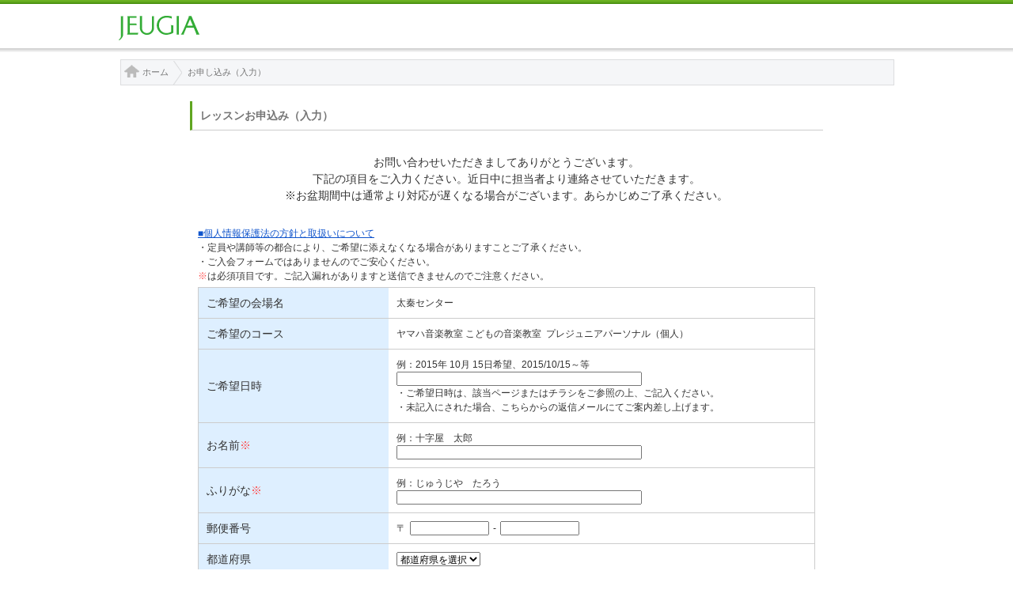

--- FILE ---
content_type: text/html; charset=UTF-8
request_url: https://www.jeugia.co.jp/application/form.html?ser=1&cat=12&hal=11&crs=357599
body_size: 14347
content:
<!DOCTYPE html PUBLIC "-//W3C//DTD XHTML 1.0 Transitional//EN" "http://www.w3.org/TR/xhtml1/DTD/xhtml1-transitional.dtd">
<html xmlns="http://www.w3.org/1999/xhtml">
<head>
<meta http-equiv="Content-Type" content="text/html; charset=utf-8" />

<title>お申し込み（入力）｜JEUGIA</title>
<meta name="robots" content="ALL" />
<meta name="description" content="JEUGIA(ジュージヤ) お申し込み（入力）。京都、滋賀、大阪を中心にヤマハ音楽教室、ヤマハ英語教室、楽器ショップ、CD・DVDショップを展開しております。" />
<meta name="keywords" content="お申し込み（入力）" />
<meta http-equiv="X-UA-Compatible" content="IE=EmulateIE8; IE=EmulateIE9; IE=EmulateIE10;">
<meta name="author" content="JEUGIA" />
<meta http-equiv="content-style-type" content="text/css" />
<meta http-equiv="content-script-type" content="text/javascript" />

<link href="/sv_css/font-awesome.min.css" rel="stylesheet" type="text/css" media="screen" />
<link href="/sv_css/base/ui.tabs.css" rel="stylesheet" type="text/css" media="screen" />
<link href="/sv_css/base/main.css" rel="stylesheet" type="text/css" media="screen" />
<link href="/sv_css/base/print.css" rel="stylesheet" type="text/css" media="print" />
<link href="/sv_css/reset.css" rel="stylesheet" type="text/css" media="all" />
<link rel="stylesheet" href="/js/plugins/owl-carousel/owl.carousel.css">
<!--[if lt IE 9]>
<link rel="stylesheet" type="text/css" href="/sv_css/ie8.css" media="all">
<![endif]--><script>var __G_JSON = {};</script>
<script src="https://code.jquery.com/jquery-1.11.3.min.js"></script>
<script src="/js/jquery.lib.js"></script>
<script src="/js/plugins/owl-carousel/owl.carousel.min.js"></script>
<script src="/js/common.js"></script>

<!--[if IE]>
<script type="text/javascript" src="/js/PIE.js"></script>
<![endif]-->
<script>
  (function(i,s,o,g,r,a,m){i['GoogleAnalyticsObject']=r;i[r]=i[r]||function(){
  (i[r].q=i[r].q||[]).push(arguments)},i[r].l=1*new Date();a=s.createElement(o),
  m=s.getElementsByTagName(o)[0];a.async=1;a.src=g;m.parentNode.insertBefore(a,m)
  })(window,document,'script','//www.google-analytics.com/analytics.js','ga');

  ga('create', 'UA-72038102-1', 'auto');
  ga('send', 'pageview');

</script>

<!-- Google Tag Manager -->
<script>(function(w,d,s,l,i){w[l]=w[l]||[];w[l].push({'gtm.start':
new Date().getTime(),event:'gtm.js'});var f=d.getElementsByTagName(s)[0],
j=d.createElement(s),dl=l!='dataLayer'?'&l='+l:'';j.async=true;j.src=
'https://www.googletagmanager.com/gtm.js?id='+i+dl;f.parentNode.insertBefore(j,f);
})(window,document,'script','dataLayer','GTM-WW3D3SR');</script>
<!-- End Google Tag Manager -->

<!-- Google Tag Manager -->
<script>(function(w,d,s,l,i){w[l]=w[l]||[];w[l].push({'gtm.start':
new Date().getTime(),event:'gtm.js'});var f=d.getElementsByTagName(s)[0],
j=d.createElement(s),dl=l!='dataLayer'?'&l='+l:'';j.async=true;j.src=
'https://www.googletagmanager.com/gtm.js?id='+i+dl;f.parentNode.insertBefore(j,f);

})(window,document,'script','dataLayer','GTM-K34QXK4');</script>
<!-- End Google Tag Manager -->

<meta name="facebook-domain-verification" content="d1lfunjbujcmsvs0vz4zfhe3uh4e4e" />
<link rel="stylesheet" type="text/css" href="/sv_css/inquiry.css" media="all">
<script src="/js/application.js"></script>

</head>
<body class="appForm">

<!-- Google Tag Manager (noscript) -->
<noscript><iframe src="https://www.googletagmanager.com/ns.html?id=GTM-WW3D3SR"
height="0" width="0" style="display:none;visibility:hidden"></iframe></noscript>
<!-- End Google Tag Manager (noscript) -->

<!-- Google Tag Manager (noscript) -->
<noscript><iframe src="https://www.googletagmanager.com/ns.html?id=GTM-K34QXK4"
height="0" width="0" style="display:none;visibility:hidden"></iframe></noscript>
<!-- End Google Tag Manager (noscript) -->

<div id="pc">
<div id="header">
	<h1><a href="/"><img src="/img/common/logo3.png" width="102" height="31" alt="JEUGIA" /></a></h1>
</div>


  <div id="page">
	<div id="pan">
		<ul class="clearfix">
			<li><a href="/">ホーム</a></li>
			<li>お申し込み（入力）</li>
		</ul>
	</div>
	<div id="contents">
		<div class="contactArea">
			<div class="tit03">
			<!-- 体験レッスンお申込みor受講お申込み自動切り替え -->
				<h2>レッスンお申込み（入力）</h2>
			</div>
			<div class="formBox">
				<p>お問い合わせいただきましてありがとうございます。<br>下記の項目をご入力ください。近日中に担当者より連絡させていただきます。<br>
				※お盆期間中は通常より対応が遅くなる場合がございます。あらかじめご了承ください。</p>
				<ul class="description">
					<li><a href="/static/privacy-policy.html" target="_blank">■個人情報保護法の方針と取扱いについて</a></li>
					<li>・定員や講師等の都合により、ご希望に添えなくなる場合がありますことご了承ください。</li><!-- 体験レッスン時のみ表示 -->
					<li>・ご入会フォームではありませんのでご安心ください。</li><!-- 体験レッスン時のみ表示 -->
					<li><span class="red">※</span>は必須項目です。ご記入漏れがありますと送信できませんのでご注意ください。</li>
				</ul>
				<form action="/application/confirm.html" method="POST">
					<dl class="clearfix">
						<dt>ご希望の会場名</dt>
						<dd>
							太秦センター
							<input type="hidden" name="hall" value="11" />
						</dd>
					</dl>

					<dl class="clearfix selectArea">
						<dt>ご希望のコース</dt>
						<dd>
							ヤマハ音楽教室 こどもの音楽教室&nbsp;&nbsp;プレジュニアパーソナル（個人）							<input type="hidden" name="serviceId" value="1" />
							<input type="hidden" name="yCate" value="12" />
						</dd>
					</dl>
					<dl class="clearfix">
						<dt>ご希望日時</dt>
						<dd>
							<span class="eg">例：2015年 10月 15日希望、2015/10/15～等</span>
							<input type="text" name="date" value="" />
							<span class="blue">・ご希望日時は、該当ページまたはチラシをご参照の上、ご記入ください。</span>
							<span class="blue">・未記入にされた場合、こちらからの返信メールにてご案内差し上げます。</span>
						</dd>
					</dl>

                    
                    
					<dl class="clearfix">
						<dt>お名前<span class="red">※</span></dt>
						<dd>
							<span class="eg">例：十字屋　太郎</span>
							<input type="text" name="name" value="" />
						</dd>
					</dl>
                    
                    
					<dl class="clearfix">
						<dt>ふりがな<span class="red">※</span></dt>
						<dd>
							<span class="eg">例：じゅうじや　たろう</span>
							<input type="text" name="kana" value="" />
						</dd>
					</dl>
					<dl class="clearfix addNum">
						<dt>郵便番号</dt>
						<dd>
							〒<input type="text" name="postal1" value="" />-<input type="text" name="postal2" value="" />
						</dd>
					</dl>
					<dl class="clearfix">
						<dt>都道府県</dt>
						<dd>
							<ul class="clearfix">
								<li>
									<select name="prefecture">
										<option value="">都道府県を選択</option>
										<option value="26">京都府</option>
										<option value="25">滋賀県</option>
										<option value="27">大阪府</option>
										<option value="28">兵庫県</option>
										<option value="29">奈良県</option>
										<option value="30">和歌山県</option>
										<option value="1">北海道</option>
										<option value="2">青森県</option>
										<option value="3">岩手県</option>
										<option value="4">宮城県</option>
										<option value="5">秋田県</option>
										<option value="6">山形県</option>
										<option value="7">福島県</option>
										<option value="16">新潟県</option>
										<option value="19">福井県</option>
										<option value="18">石川県</option>
										<option value="17">富山県</option>
										<option value="20">長野県</option>
										<option value="15">山梨県</option>
										<option value="13">東京都</option>
										<option value="14">神奈川県</option>
										<option value="11">埼玉県</option>
										<option value="12">千葉県</option>
										<option value="8">茨城県</option>
										<option value="10">群馬県</option>
										<option value="9">栃木県</option>
										<option value="23">愛知県</option>
										<option value="24">三重県</option>
										<option value="21">岐阜県</option>
										<option value="22">静岡県</option>
										<option value="34">広島県</option>
										<option value="33">岡山県</option>
										<option value="31">鳥取県</option>
										<option value="32">島根県</option>
										<option value="35">山口県</option>
										<option value="36">徳島県</option>
										<option value="37">香川県</option>
										<option value="39">高知県</option>
										<option value="38">愛媛県</option>
										<option value="40">福岡県</option>
										<option value="41">佐賀県</option>
										<option value="42">長崎県</option>
										<option value="43">熊本県</option>
										<option value="44">大分県</option>
										<option value="45">宮崎県</option>
										<option value="46">鹿児島県</option>
										<option value="47">沖縄県</option>
									</select>
								</li>
							</ul>
						</dd>
					</dl>
					<dl class="clearfix">
						<dt>ご住所</dt>
						<dd>
							<input type="text" name="address" value="" />
						</dd>
					</dl>
					<dl class="clearfix telNum">
						<dt>お電話番号<span class="red">※</span></dt>
						<dd>
							<input type="text" name="tel1" value="" />-<input type="text" name="tel2" value="" />-<input type="text" name="tel3" value="" />
						</dd>
					</dl>
					<dl class="clearfix telNum">
						<dt>FAX番号</dt>
						<dd>
							<input type="text" name="fax1" value="" />-<input type="text" name="fax2" value="" />-<input type="text" name="fax3" value="" />
						</dd>
					</dl>
					<dl class="clearfix">
						<dt>メールアドレス<span class="red">※</span></dt>
						<dd>
							<input type="text" name="mail" value="" />
						</dd>
					</dl>
					<dl class="clearfix">
						<dt>メールアドレス（再入力）<span class="red">※</span></dt>
						<dd>
							<input type="text" name="mail2" value="" />
						</dd>
					</dl>
					<dl class="clearfix">
						<dt>生年月日<span class="red">※</span></dt>
						<dd>
							<input type="text" name="birthday" value="" />
						</dd>
					</dl>
					<dl class="clearfix radioArea">
						<dt>性別</dt>
						<dd>
							<label><input type="radio" name="gender" value="1" />男性</label>
							<label><input type="radio" name="gender" value="2" />女性</label>
						</dd>
					</dl>
					<dl class="clearfix">
						<dt>ご職業</dt>
						<dd>
							<input type="text" name="job" value="" />
						</dd>
					</dl>
					<dl class="clearfix radioArea">
						<dt>ご経験</dt>
						<dd>
							<ul class="clearfix">
								<li><label><input type="radio" name="experience" value="1" />あり</label></li>
								<li><input class="year" type="text" name="ex_year" value="" />年</li>
							</ul>
							<label><input type="radio" name="experience" value="2" />なし</label>
						</dd>
					</dl>
					<dl class="clearfix checkArea">
						<dt>ご連絡方法</dt>
						<dd>
							<ul class="clearfix">
								<li>
									<input type="checkbox" name="contact[]" value="1" id="checktype1-1" />
									<label for="checktype1-1">メールアドレス</label>
								</li>
								<li>
									<input type="checkbox" name="contact[]" value="2" id="checktype1-2" />
									<label for="checktype1-2">お電話</label>
								</li>
								<li>
									<input type="checkbox" name="contact[]" value="3" id="checktype1-3" />
									<label for="checktype1-3">FAX</label>
								</li>
							</ul>
						</dd>
					</dl>
					<dl class="clearfix checkArea">
						<dt>
							<label>
								このサイトを何でお知りになりましたか？<br>
								(複数選択可)
							</label>
						</dt>
						<dd>
							<ul class="clearfix">
								<li>
									<input type="checkbox" name="information[]" value="1" id="checktype2-1" />
									<label for="checktype2-1">インターネット</label>
								</li>
								<li>
									<input type="checkbox" name="information[]" value="2" id="checktype2-2" />
									<label for="checktype2-2">メール</label>
								</li>
								<li>
									<input type="checkbox" name="information[]" value="3" id="checktype2-3" />
									<label for="checktype2-3">店頭</label>
								</li>
								<li>
									<input type="checkbox" name="information[]" value="4" id="checktype2-4" />
									<label for="checktype2-4">チラシ・パンフ・ポスター</label>
								</li>
								<li>
									<input type="checkbox" name="information[]" value="5" id="checktype2-5" />
									<label for="checktype2-5">タウンページ</label>
								</li>
								<li>
									<input type="checkbox" name="information[]" value="6" id="checktype2-6" />
									<label for="checktype2-6">知人・友人から</label>
								</li>
								<li>
									<input type="checkbox" name="information[]" value="99" id="checktype2-99" />
									<label for="checktype2-99">その他</label>
								</li>
							</ul>
						</dd>
					</dl>
					<dl class="clearfix contactText ">
						<dt>お問い合わせ内容</dt>
						<dd>
							<textarea name="body"></textarea>
						</dd>
					</dl>
					<div class="btnBox ">
						<input class="btn btn05" type="submit" name="" value="確認画面へ">
					</div>
				</form>
			</div>
		</div>
	</div>

<div id="footer">
	<div id="footer-body">
		<div id="foot-left">
			<p>Copyright © 2015 JEUGIA. All Rights Reserved.</p>
		</div>
		<div id="foot-right">
			<p class="ter mrb15"><a href="javascript:scrollToTop();"><img src="/img/page_top.jpg" width="135" height="42" alt="ページの先頭へ戻る" /></a></p>
		</div>
	</div>
</div>

  </div>
</div>
</body>
</html>


--- FILE ---
content_type: text/css
request_url: https://www.jeugia.co.jp/sv_css/base/main.css
body_size: 73709
content:
@charset "utf-8";
/*base*/
* {
	word-break: break-all;
	word-wrap: break-word;
	box-sizing: border-box;
	-webkit-box-sizing: border-box;
}
#area div dl,#area div ul,
#area div {
	line-height: 1.4 !important;
}
img {
	vertical-align: middle;
	border-style: none;
}
img a {
	border-style: none;
}
input {
	cursor: pointer;
}
/*@media screen and (min-width: 768px){*/
#sp{
	display: none;
}
body{
margin:0px;
color:#333;
font-family:"ヒラギノ角ゴ Pro W3", "Hiragino Kaku Gothic Pro", "メイリオ", Meiryo, Osaka, "ＭＳ Ｐゴシック", "MS PGothic", sans-serif;
background:url(../../img/bg_body.jpg) repeat-x top;
line-height:150%;
font-size:12px;
}

/* link base ********************************************/
a:link{
	color: #4d4d4d;
	text-decoration:none;
	display: block;
}
a:visited {
	text-decoration:underline;
}
a:hover {
	text-decoration:none;
	opacity: 0.6;
    filter: alpha(opacity=60);
    -ms-filter: "alpha(opacity=60)";
}
a:active { text-decoration:none;}
#page a ,
#side a{ transition:all 0.1s ease; }
#area a { display: inline-block;}
#area .bannerBox a { }

/*btn*/
#area .formArea .btnBox ul li input:hover {
	opacity: 0.6;
    filter: alpha(opacity=60);
	-ms-filter: "alpha(opacity=60)";
}
#area .formArea .btnBox ul li input {
	transition:all 0.1s ease;
}
.linkArea {
	cursor: pointer;
	transition:all 0.1s ease;
}
.linkArea img:hover {
	opacity: 0.6;
    filter: alpha(opacity=60);
	-ms-filter: "alpha(opacity=60)";
}

/*color*/
.red { color:#FF4D4D  }

/*font-size*/
.fz10 {
	font-size: 10px;
}


/*pan*/
#pan {
	width: 980px !important;
	padding: 0px 0 0px 2px;
	margin: 0 auto;
	margin-bottom: 10px;
	margin-top: 0;
}
#pan ul {
	border: 1px solid #DCDDDF;
	background-color: #F5F6F8;
	width: 100%;
}
#pan ul li {
	display: inline-block;
	margin-left: 5px;
	color: #757575 !important;
	font-size: 11px;

}
#pan ul li a {
	color: #757575 !important;
	margin-right: -1px;
}
#pan ul li a:hover {
	opacity: 1;
	text-decoration: underline;
}

#pan ul li a:after {
	content: "";
	width: 12px;
	height: 30px;
	display: inline-block;
	vertical-align: middle;
	margin-left: 5px;
	background: url(../../img/common/bread_arrow02.png) no-repeat center;
    background-color:#F5F6F8;
}
#pan ul{
	background: url(../../img/common/ico_home01.png) no-repeat 4px 6px #F5F6F8;
	padding: 1px 0 0 7px;
}
#pan ul li:first-child {
	margin-left: 20px;
}


/* page ********************************************/

p{
	margin:0px;
	padding:0px;
}
img{
	vertical-align: middle;
}
ul,li,dl,dt,dd{
padding:0px;
margin:0px;
}
.clear{	clear:both;
		padding:0px;
		margin:0px;
		line-height:1em;
		font-size:1px;
}
/*clearfix*/
.clearfix {
	width: 100%;
	min-height: 1%; }
.clearfix:after {
	content: "";
	clear: both;
	display: block;
}
.err{	color:#FF0000;}

a.pdf {}
a.link {}


/* margin ********************************************/

.mrb10{	margin-bottom:10px;}
.mrb15{	margin-bottom:15px;}
.mrb20{	margin-bottom:20px;}
.mrb30{	margin-bottom:30px;}
.mrb40{	margin-bottom:40px;}
.mrb4{margin-bottom:4px;}

.tecb30{	text-align:center;
			margin-bottom:30px;}

.pab40{padding-bottom:40px;:}
.pat20{padding-top:20px;}

.color1{color:#ff0000;}
.color2{color:#009944;}

.img-r{
float:right;
margin:0px 0px 20px 20px;
}

.tec{
text-align:center;
margin-bottom: 10px;
}

.tec a{
display:block;
width:358px;
margin-left:52px;
}

.ter{text-align:right;}
.teC { text-align: center; }
.teL { text-align: left; }
.teR { text-align: right; }
.pR5 { padding-right: 5px }
.pR10 { padding-right: 10px }
.pR15 { padding-right: 15px }
.pR20 { padding-right: 20px }

/* header *************************************************/

#header{
width:980px;
height:94px;
overflow:hidden;
margin:0px auto 10px;
}
#header h1{
	margin:0px;
	float:left;
	padding:20px 23px 0px 0px;
}
#header-area{
width:167px;
padding:35px 0px 0px;
float:right;
}

#header-area p{
text-align:right;
padding-bottom:11px;
}

#header-area th{
text-align:left;
padding:0px 1px 0px 0px;
}

#header-area td{
padding:0px 0px 0px 5px;
}
/*contHeader-----------------------------------------------------------*/

#page #contHeader {
	width: 100%;
	position: relative;
	margin-bottom: 10px;
}
#page #contHeader.noneList {
	width: 220px;
}
#page #contHeader.noneList h1 {
}
#page #contHeader h1 {
	padding: 0;
	float: left;
}
#page #contHeader h1 a {
	display: table-cell;
	width: 220px;
	text-align: center;
	vertical-align: middle;
	height: 80px;
}
#page #contHeader ul {
	float: right;
	display: inline-block;
	width: 740px;
	margin: 4px 0;
	padding-right: 0px;
}
#page #contHeader ul li {
	float: left;
	height: 80px;
	border-left: 1px dotted #666;
}
#page #contHeader ul li:first-child {
	border-left: none;
}
#page #contHeader ul li a {
	display: block;
	text-align: center;
	color: #5E3F1E;
	font-size: 11px;
	font-weight: bold;
    background:#FFF\9;
}
#page #contHeader ul li:first-child a {
	border-left: none;
}
#page #contHeader ul li a img {
	margin: 10px 0 0px;
}
#page #contHeader ul li a:hover {
background: #fff !important;
}
 #page #contHeader ul li.actMenu {
	border-bottom: 4px solid #59A020;
	position: relative;
	z-index: 0;
}
#page #area .menuBox #menu .actMenu a{
	color: #444;
}
#page #contHeader ul li.actMenu:before {
	content:"";
	width: 8px;
	height: 6px;
	display: block;
	position: absolute;
	background: url(../../img/common/bg_act_arrow02.png) no-repeat center;
	bottom: -1px;
	left: 47%;
	z-index: -100;
}
/**/
a {
	text-decoration: none;
	color: #4d4d4d;
}
#header {
	height: auto;
}
h1 {
	padding-top: 17px;
	width: auto;
}
ul {
	list-style-type: none;
}
/*btn*/
.btn {
	cursor: pointer;
	font-size: 12px;
}
.btn01 {
	background: #666;
	border: none;
	color: #fff;
}
.btn02 {
	background: #FFA500;
	border: 1px solid #999;
	color: #fff;
}
.btn03 {
	background:#2585BE;
	border: none;
	color: #fff;
}
.listSearchBtn {
	width: 120px;
	height: 22px;
	font-size: 12px;
	font-weight: bold;
	margin-left: 10px;
}
/*bnr*/
.animation { margin-bottom: 5px; }
.bnr {
	margin-bottom: 10px;
}
#area .bannerBox .bannerCenter {
	float: left;
	width: 530px;
}
#area .bannerBox .bannerCenter li {
}
#area .bannerBox .bannerRight {
	float: right;
	width: 200px;
}
#area .bannerBox .bannerRight li {
margin-bottom: 5px;
}
#area .bnrCenterBox {
	margin-left: -10px;
}
#area .bnrCenterBox li {
	float: left;
	margin-left: 10px;
}
/*subnav*/
#subNav {
	margin-top: 16px;
	/*width: 735px;*/
    /*width: 774px;*/
    width: 842px;
	float: right;
}
#subNav a:hover {
	text-decoration: underline;
}
#subNav ul {
	border-left: 1px solid #ccc;
}
#subNav ul li {
	float: left;
	font-size: 12px;
	height: 35px;
	line-height: 35px;
	border-right: 1px solid #ccc;
	padding: 0px 18px;
}
#subNav ul li.search {
	border: none;
	padding: 0px;
	float: right;
	width: 175px;
}
#subNav .search div {
	width: 175px;
}
#subNav .search ul {
	border: none;
	width: 175px;
}
#subNav .search > div > ul > li {
	font-size: 10px;
	height: 10px;
	line-height: 10px;
	margin-top: 2px;
	margin-left: 0px;
	padding: 0 5px;
	float: right;
	border-right: none;
	border-left: 1px solid #ccc;
	width: auto;
}
#subNav .search > div > ul > li:last-child {
	padding: 0px 0px 5px 16px;
	float: right;
	clear: both;
	margin-top: 3px;
}
#subNav .search > div > ul > li:first-child {
	padding-right: 0;
}
#subNav .search ul *:first-child + * + * {
	clear: both;
	height: 25px;
	border: none;
}
#subNav .search ul *:first-child + * {
	border: none;
}
#subNav ul li input[type="text"] {
	width: 112px;
	height: 20px;
	vertical-align: middle;
}
#subNav .btn01 {
	width: 42px;
	height: 20px;
	font-size: 12px;
	vertical-align: middle;
	cursor: pointer;
}
#subNav .btn01:hover {
	opacity: 0.6;
	filter: alpha(opacity=60);
	-ms-filter: "alpha(opacity=60)";
}
/*navi*/
.popupGlobalNavi{
    background-color:#fff\9;
}

#navi1{
	width:434px;
	background:#7CBC34;
	padding:5px;
	position: absolute;
	left:280px;
	z-index: 100100;
}
#navi2{
	width:388px;
	background:#7CBC34;
	padding:5px;
	position: absolute;
	left:280px;
	z-index: 100100;
}
#navi3{
	width:318px;
	background:#7CBC34;
	padding:5px;
	position: absolute;
	left:280px;
	z-index: 100100;
}
#navi1:before{
	display: block;
	content:"";
	background: url(../../img/common/navi_arrow01.png) no-repeat;
	width: 8px;
	height: 6px;
	position: absolute;
	top:-5px;
	left:204px;
}
#navi2:before{
	display: block;
	content:"";
	background: url(../../img/common/navi_arrow01.png) no-repeat;
	width: 8px;
	height: 6px;
	position: absolute;
	top:-5px;
	left:196px;
}
#navi3:before{
	display: block;
	content:"";
	background: url(../../img/common/navi_arrow01.png) no-repeat;
	width: 8px;
	height: 6px;
	position: absolute;
	top:-5px;
	left:157px;
}
.popupGlobalNavi dl dd ul li {
	float: left;
	height: 100px;
    background:#FFF;
}
.popupGlobalNavi dl dd ul li a span {
	line-height: 1.2;
	font-size: 11px;
}
.popupGlobalNavi dl dd ul li img {
	margin-bottom: 5px;
}
.popupGlobalNavi dl dd ul li a,
.popupGlobalNavi dl dd ul li img{
    background:#FFF\9;
    display:inline-block\9;
}
.popupGlobalNavi #navCate01 {
	float: left;
	background-color: #fff;
	width: 424px;
	margin-right: 5px;
}
.popupGlobalNavi dt {
	padding: 5px 0px;
	margin-bottom: 5px;
}
.popupGlobalNavi #navCate01 dt,
.popupGlobalNavi #navCate02 dt {
	text-align: left;
	font-size: 18px;
	color: #331401;
	border-bottom: 1px solid #331401;
	margin: 15px 20px 20px 20px;
}
.popupGlobalNavi #navCate01 dd {
	text-align: center;
}
.popupGlobalNavi #navCate01 ul {
	width: 386px;
	margin: 0 auto;
}
.popupGlobalNavi #navCate01 ul li {
	width: 120px;
	text-align: center;
	margin-left: 6px;
	margin-bottom: 18px;
}
.popupGlobalNavi #navCate02 {
	float: left;
	background-color: #fff;
	width: 378px;
}
.popupGlobalNavi #navCate02 dt {

}
.popupGlobalNavi #navCate02 ul {
	width: 335px;
	margin: 0 auto;
}
.popupGlobalNavi #navCate02 ul li {
	width: 160px;
	text-align: center;
	margin-left: 5px;
}

.popupGlobalNavi #navCate03 ul {
    background:#e0e0e0;
}
.popupGlobalNavi #navCate03 ul li{
    height:auto;
    width:102px;
}
.popupGlobalNavi #navCate03 ul li.center{
    margin:0 1px;
}
.popupGlobalNavi #navCate03 ul li a{
    display:block;
    padding:10px;
    text-align:center;
    /*border:1px solid #ccc;*/
    background:#fff;
}
.popupGlobalNavi #navCate03 ul li a:hover {
	opacity: 1;
	-ms-filter: "alpha(opacity=1)";
    color:#63B00A;
}

.popupGlobalNavi #navCate01 li a {
}
.popupGlobalNavi #navCate02 li a {
}
.popupGlobalNavi a:hover {
	opacity: 0.6;
	-ms-filter: "alpha(opacity=60)";
}
.popupGlobalNavi {
	display: none;
}
/*content nav*/
#page #contents #area #header ul {
	display: block;
	width: 740px;
	border-bottom: 3px solid #5F5252;
}
#page #contents #area #header ul li {
	float: left;
	text-align: center;
	margin-right: 2px;
}
#page #contents #area #header ul li:first-child {
	margin-left: 5px;
}
#page #contents #area #header ul li a {
	width: 130px;
	overflow: hidden;
	height: 38px;
	padding-top: 11px;
	font-weight: bold;
}

#page #contents #area #header ul li {
	background: url(../../img/common/bg_tab01_off.png) no-repeat center;
	color: #5F5252;
}
#page #contents #area #header ul li .active {
	background: url(../../img/common/bg_tab01_on.png) no-repeat center;
	color: #fff;
}

/*page*/
#page {
/*	width: 1100px;*/
	background: url(/img/common/bg_shadow01.png) repeat-x 0 top;
	padding-top: 14px;
	/*	width: 1100px;*/
}
#page #area .infoBnrBox {
	margin-bottom: 38px;
}
#page #area .infoBanner {
	margin-bottom: 10px;
}
#page #area.noneList {
	margin-top: -90px;
}
#area .mainImage {
	margin-bottom: 38px;
}
#area .mainBanner {
	margin-bottom: 18px;
}
/*area serchbox*/
#area .searchBox {
	background: #ededed;
	margin-bottom: 10px;
	padding: 14px;
}
#area .searchBox h2 {
	height: 34px;
	padding: 8px 0 0 10px;
	color: #5E3F1E;
	border-left: 10px solid #ccc;
	background: #fff;
	margin-top: 0;
	margin-bottom: 6px;
}
#area .searchBox .formArea {
	background: #fff;
	padding: 20px 0;
	position: relative;
}
#area .searchBox dl dt {
	float: left;
	clear: both;
	width: 160px;
	padding-top: 3px;
	margin-right: 14px;
	text-align: right;
	font-weight: bold;
	margin-bottom: 8px;
}
#area .searchBox dl dd {
	float: left;
}
#area .searchBox dl dd select {
	height: 22px;
/*	width: 140px;*/
}
#area .searchBox dl dd input {
	width: 285px;
	height: 22px;
}
#area .searchBox .formArea .courseCheck,
#area .searchBox .formArea .check {
	margin-bottom: 30px;
}
#area .searchBox .formArea .courseCheck input,
#area .searchBox .formArea .check input {
	width: 15px;
	height: 15px;
	margin: 0;
	float: left;
	margin-top: 1px;
}
#area .searchBox .formArea .courseCheck label,
#area .searchBox .formArea .check label {
	display: inline-block;
	margin-left: 5px;
}
#area .searchBox .formArea .courseCheck ul,
#area .searchBox .formArea .check ul {
	width: 424px;
}
#area .searchBox .formArea .courseCheck ul li,
#area .searchBox .formArea .check ul li {
	float: left;
	margin-right: 10px;
	padding: 5px 0;
	min-width: 200px;
}
#area .searchBox .formArea .areaSelect ul li,
#area .searchBox .formArea .select ul li {
	float: left;
	margin-right: 5px;
}
#area .searchBox .btnBox {
	position: absolute;
	right: 110px;
	bottom: 25px;
}
#area .searchBox .btnBox li {
	display: inline-block;
}
#area .searchBox .radioBtn {
	width: 16px;
	height: 24px;
	margin-top: 0px;
}
#area .searchBox dl ul li .radiomenu {

}
#area .searchBox dl ul.radioBox {
	display: table-cell;
}
#area .searchBox dl ul.radioBox li {
	float: left;
	margin-right: 32px;
}
#area .searchBox .formArea .courseCheck ul,
#area .searchBox .formArea .check ul {
	width: 534px;
}
#area .searchBox .formArea .courseCheck ul li,
#area .searchBox .formArea .check ul li {
	min-width: 156px;
}
/*courceBox*/
#area .courceBox {
	margin-bottom: 38px;
}
/*scheduleBox*/
.searchBox.schedule dl dd select {
	width: 150px;
}
#area .scheduleBox {
	margin-bottom: 22px;
}
#area .scheduleBox .tableTitle {
	font-size: 16px;
	color: #fff;
	height: 24px;
	line-height: 24px;
	padding-left: 20px;
	background: #999191;
	margin-bottom: 2px;
	padding-top: 2px;
}
#area .scheduleBox table.scheduleTable01 {
	border-top: 1px solid #cecece;
	border-left: 1px solid #cecece;
	border-collapse: collapse;
}
#area .scheduleBox .scheduleTable01 th {
	border-right: 1px solid #cecece;
	border-bottom: 1px solid #cecece;
	color: #999191;
	padding: 6px 0;
}
#area .scheduleBox .scheduleTable01 td:first-child {
	padding-left: 10px;
}
#area .scheduleBox .scheduleTable01.offered th {
	background: #FEE7F3;
	color: #999191;
/*color: #F24DA5;*/
}
#area .scheduleBox .scheduleTable01.offered td a {
	color: #F24DA5;
}
#area .scheduleBox .scheduleTable01.experience th {
	background: #D7F3F4;
	color: #999191;
/*color: #218FB4;*/
}
#area .scheduleBox .scheduleTable01.experience td a {
	color: #218FB4;
}
#area .scheduleBox .scheduleTable01 td {
	border-right: 1px solid #cecece;
	border-bottom: 1px solid #cecece;
	padding: 6px;
}
#area .scheduleBox .scheduleTable01 td .infoHallName {
	display: block;
	border-bottom: medium none !important;
	font-size: 10px;
	margin-bottom: 0;
	padding-left: 15px;
	background: rgba(0, 0, 0, 0) url("../../img/common/icon_tag01.png") no-repeat scroll 0 center;
}
/*
#area .scheduleBox .scheduleTable01 {
	margin-bottom: 22px;
}
*/
/*infoBox*/
#area .infoBox {
	width: 740px;
	margin-bottom: 38px;
}
#area .infoBox .list .infoHallName,
#area #colRight .list .infoHallName{
	padding-left: 20px;
	font-size: 10px;
	border-bottom: none !important;
	margin-bottom: 0;
}
#area .infoBox .info h3,
 #area .infoBox .event h3,
 #area .infoBox .picup h3,
 #area .blogBox .blog h3{
	height: 34px;
	margin: 0;
}
#area .infoBox h3 img {

}
#area .infoBox .event,
#area .infoBox .info,
#area .infoBox .picup,
#area .blogBox .blog {
	float: left;

}
#area .infoBox div.list,
#area .blogBox div.list {
}
#area .infoBox .col01,
#area .blogBox .col01 { width: 100%; }
#area .infoBox .col02 {
	width: 365px;
	margin-left: 10px;
}
#area .infoBox .col03 {
	width: 240px;
	margin-left: 10px;
}
#area .infoBox .col03:first-child,
#area .infoBox .col02:first-child {
	margin-left: 0 !important;
}
#area .infoBox .list {
	height: 215px;
	overflow-y: scroll;
	border: 1px solid #ccc;
	border-top: 1px solid #ccc;
}

#area .infoBox .list dl {
	padding: 10px;
}
#area .infoBox .list dl dt {
	font-size: 10px;
	background: url(../../img/common/icon_tag01.png) no-repeat 0 center;
	padding-left: 20px;
	margin-top: 10px;
}
#area .infoBox .list dl dd {
	padding-bottom:8px;
	border-bottom:1px dotted #ccc;
}
#area .infoBox .list a,
#area .blogBox .list a{
	text-decoration: underline;
	color: #0099CC;
	display: inline;
}
#area .scheduleBox .link,
#area .infoBox .link,
#area .blogBox .link,
#area .instructorBox .link {
	margin: 10px 0;
	float: right;
}
#area .scheduleBox .link {
	margin: 10px 0 0;
	float: right;
}
#area .blogBox {
	margin-bottom: 38px;
}
#area .blogBox .list {
	height: 315px;
	overflow-y: scroll;
	border: 1px solid #ccc;
	width: 100%;
}
#area .blogBox .list dl dt {
	font-size: 10px;
	background: url(../../img/common/icon_tag01.png) no-repeat 0 center;
	padding-left: 20px;
}
#area .blogBox .list .blogList {
	padding: 14px;
	border-bottom: 1px dotted #ccc;
}
#area .blogBox .list .blogList .thumb {
	width: 168px;
/*	height: 119px;*/
	float: left;
}
#area .blogBox .list .blogList .text {
	float: left;
	margin-left: 20px;
	width: 500px;
	min-height: 106px;
	overflow: hidden;
}
#area .blogBox .list .blogList .text .blogTitle {
	margin-bottom: 8px;
}
#area .blogBox .list .blogList .text .blogText {
}
#area .blogBox .list a {
	font-size: 14px;
}
#area .blogBox .list .hallName {
	color:#4e4e4e;
	margin: 0 0 20px 0px;
	font-size: 11px;
}
#area .blogBox .list .hallName:before {
	content: "";
	display: inline-block;
	float: left;
	margin-right: 5px;
	background: url(../../img/common/icon_pen01.png) no-repeat center;
	width: 15px;
	height: 15px;
}


/*area list*/
#area .schoolList {
	width: 100%;
	height: auto;
	margin-top: 30px;
}
#area .schoolList h2 {
	font-size: 18px;
	color: 2;
	background: url(../../img/music/icon_title03.png) no-repeat left;
	height: 30px;
	padding: 8px 0 0 36px;
	margin-left: 10px;
}
#area .schoolList dl {
	float: left;
	margin-left: 11px;
	margin-bottom: 10px;
	width: 354px;
	border: 1px solid #ccc;
	padding: 3px;
	background-color: #E5E3D1;
}
#area .schoolList dl dt {
	font-size: 16px;
	font-weight: bold;
	border-bottom: 1px solid #39AA2B;
	border-left: 5px solid #39AA2B;
	padding: 6px 10px;
	background-color: #fff;
}
#area .schoolList dl dt a {
	display: inline-block;
	margin-left: 10px;
	font-size: 12px;
	text-decoration: underline;
	color: #0099CC !important;
}
#area .schoolList01 dl dd a {
	color: #0099cc !important;
	font-weight: bold;
}
#area .schoolList dl dt a:before {
	content: ">>";
	display: inline-block;
	text-decoration: underline;
}
#area .schoolList dl dd {
	background-color: #fff;
	padding: 10px 5px;
	height: 90px
}
#area .schoolList dl dd ul li {
	padding-left: 18px;
	margin-bottom: 5px;
}
#area .schoolList dl dd ul li.address {
	background: url(../../img/common/icon_address01.png) no-repeat left top;
}
#area .schoolList dl dd ul li.access{
	background: url(../../img/common/icon_station01.png) no-repeat left top;
}
#area .schoolList dl dd ul li.tel {
	background: url(../../img/common/icon_tel01.png) no-repeat left top;
}
/*-------------------------------------*/
/*area------------*/
#area .listBox {
	width: 100%;
	height: auto;
	margin-top: 30px;
}

/*----------------*/

/*colRight,colLeft*/
#page #colRight {
	float: right;
	width: 200px;
}
#page #colRight .info {
	margin-bottom: 48px !important;
}
.center {
	float: left;
	width: 530px;
}

/**********************************
	Text Resizer Buttons
 **********************************/

#textsizer{
width:167px;
overflow:hidden;
}

ul.textresizer {
list-style: none;
display: inline;
margin: 0px;
padding: 0px;
overflow:hidden;
}

ul.textresizer li {
float:left;
margin:0px 0px 0px 5px;
padding:0px;
}

ul.textresizer li img {padding-top:5px;}

/* small button */
ul.textresizer .sm a {
width:28px;
height:15px;
padding:5px 0px 0px;
display:block;
text-indent:-9999px;
text-align:center;
background:url(../../img/fontsize1_rollout.gif) no-repeat;
}
ul.textresizer .sm a:hover {
width:28px;
height:15px;
padding:5px 0px 0px;
display:block;
text-indent:-9999px;
text-align:center;
background:url(../../img/fontsize1_rollover.gif) no-repeat;
}

ul.textresizer .sm a.textresizer-active {
width:28px;
height:15px;
padding:5px 0px 0px;
display:block;
text-indent:-9999px;
text-align:center;
background:url(../../img/fontsize1_rollover.gif) no-repeat;
}

/* middle button */
ul.textresizer .mi a {
width:28px;
height:15px;
padding:5px 0px 0px;
display:block;
text-indent:-9999px;
text-align:center;
background:url(../../img/fontsize2_rollout.gif) no-repeat;
}

ul.textresizer .mi a:hover {
width:28px;
height:15px;
padding:5px 0px 0px;
display:block;
text-indent:-9999px;
text-align:center;
background:url(../../img/fontsize2_rollover.gif) no-repeat;
}

ul.textresizer .mi a.textresizer-active {
width:28px;
height:15px;
padding:5px 0px 0px;
display:block;
text-indent:-9999px;
text-align:center;
background:url(../../img/fontsize2_rollover.gif) no-repeat;
}

/* large button */
ul.textresizer .la a {
width:28px;
height:15px;
padding:5px 0px 0px;
display:block;
text-indent:-9999px;
text-align:center;
background:url(../../img/fontsize3_rollout.gif) no-repeat;
}

ul.textresizer .la a:hover {
width:28px;
height:15px;
padding:5px 0px 0px;
display:block;
text-indent:-9999px;
text-align:center;
background:url(../../img/fontsize3_rollover.gif) no-repeat;
}

ul.textresizer .la a.textresizer-active {
width:28px;
height:15px;
padding:5px 0px 0px;
display:block;
text-indent:-9999px;
text-align:center;
background:url(../../img/fontsize3_rollover.gif) no-repeat;
}

/* navi *************************************************/



/* contents *************************************************/

#contents{
margin:0px auto;
width:980px;
padding-bottom:55px;
min-height: 1%;
}
#contents:after{
	content: "";
	display: block;
	clear: both;
	float: none;
}

#side{
width:220px;
float:left;
}
#side .fa{
    display:none;
}

#area{
width:740px;
float:right;
}

/* side *************************************************/
.leftCol {
	float:left;
}
.seach-box{
margin-bottom:13px;
width:220px;
padding-top:10px;
background:url(../../img/search_boxa.gif) no-repeat top;
}

.seach-box-innar{
width:220px;
padding-bottom:14px;
background:url(../../img/search_boxb.gif) no-repeat bottom;
}

.seach-box-body{
width:220px;
background:url(../../img/search_boxc.gif) no-repeat bottom;
}

.seach-box-body-innar{
width:196px;
padding:0px 12px;
background:url(../../img/search_boxd.gif) repeat-y;
}

.seach-box table{margin-bottom:2px;}

.seach-box th{width:65px;}

.seach-box td{
width:124px;
padding:0px 0px 5px 3px;}

.seach-box select{
width:124px;
}

.seach-box input{
width:118px;
}

#area-search{margin:0px;}

#area-search dt{
margin:0px;
height:39px;
overflow:hidden;
padding:0px 0px;
line-height:0;
cursor:pointer;
}

#area-search dd{
width:198px;
padding:8px 10px 1px;
display:none;
border-bottom:1px #dad9d9 solid;
border-left:1px #dad9d9 solid;
border-right:1px #dad9d9 solid;
}

#area-search dd li a{
width:198px;
display:block;
margin-bottom:8px;
padding-bottom:8px;
background:url(../../img/icon2.gif) no-repeat right;
list-style-type:none;
border-bottom:1px #ccc dotted;
}

#area-search dd li a:link { color: #666;text-decoration:underline;}
#area-search dd li a:visited { color: #666;text-decoration:underline;}
#area-search dd li a:hover {color: #666;text-decoration:none;}
#area-search dd li a:active {color: #666;text-decoration:none;}

#area-search dd li{
list-style-type:none;
}

#area-search dd li ul{
display:none;}


#area-menu {
	margin-bottom: 20px;
}
#shopping-menu {
	margin-bottom: 20px;
}
#lesson-menu {
	margin-bottom: 20px;
}

.courceBox{
margin-bottom: 20px;
}

/* 折り畳み部分を隠す */
ul.accordion {

}

ul.accordion ul {display:none;}

ul.accordion > li {}

ul.accordion > li > p {
height:39px;
cursor:pointer;
}
ul.accordion > li > ul {border-bottom:1px #dad9d9 solid;}

ul.accordion > li > ul > li {
/*width:198px;*/
padding:8px 10px 1px;
border-left:1px #dad9d9 solid;
border-right:1px #dad9d9 solid;
}

ul.accordion > li > ul > li > p {
width:198px;
display:block;
margin-bottom:8px;
padding-bottom:8px;
background:url(../../img/icon2.gif) no-repeat right;
list-style-type:none;
border-bottom:1px #ccc dotted;
cursor:pointer;
}

ul.accordion > li > ul > li > ul{border-bottom:1px #dad9d9 solid;
padding-bottom:5px;}

ul.accordion > li > ul > li > ul > li{list-style-type:none;}

ul.accordion > li > ul > li > ul > li a {
padding-left:15px;
margin-bottom:5px;
display:block;
text-decoration:none;
background:url(../../img/icon4.gif) no-repeat left 6px;
}
ul.accordion > li > ul > li > ul > li:last-child {}

ul.accordion > li > a {}


ul.accordion > li > ul > li > a {}

ul.accordion > li > ul > li > ul > li a {}

ul.accordion dl.layer2{
    display:none;
}

ul.accordion.lists{

}

ul.accordion.lists dt{
line-height:150%;
text-decoration:none;
border-left:1px #dad9d9 solid;
border-right:1px #dad9d9 solid;
color:#333;
display:block;
cursor:pointer;
padding:10px;font-size:12px;
border-top:1px #dad9d9 solid;
}

ul.accordion.lists dt a{
padding-left:15px;
word-spacing:-2em;
background:url(../../img/icon1.jpg) no-repeat left;
}

ul.accordion.lists dd{
    padding:8px 10px 0px;
    display:none;
    border-left:1px #dad9d9 solid;
    border-right:1px #dad9d9 solid;
    border-bottom:1px #dad9d9 solid;
}

ul.accordion.lists dd dt,
ul.accordion.lists dd dd{
    background:none;
    border-left:none;
    border-right:none;
    border-bottom:none;
}

ul.accordion.lists dd ul{
    display:block;
}
ul.accordion.lists dd li{
list-style-type:none;
}

ul.accordion.lists dd li a{
display:block;
margin-bottom:8px;
background:url(../../img/icon2.gif) no-repeat right;
list-style-type:none;
border-top:1px #ccc dotted;
padding-top:8px;
}
ul.accordion.lists dd li a:link { color: #666;text-decoration:underline;}
ul.accordion.lists dd li a:visited { color: #666;text-decoration:underline;}
ul.accordion.lists dd li a:hover {color: #666;text-decoration:none;}
ul.accordion.lists dd li a:active {color: #666;text-decoration:none;}
.layer2 dl dt{
	border-top: 1px solid #cecece;
}
.layer3 dl dt{
	border-bottom: 1px solid #ccc;
}
.layer3 dt:before {
	content:"●";
	display: inline;
	color: #dad9d9;
}

.mob{
margin-bottom:10px;
width:220px;
background:url(../../img/bg_mob.gif) repeat;
margin-top:10px;
padding:5px;
}

.mob-innar{
width:210px;
padding:10px;
background:#fff;
}

/* footer *************************************************/

#footer{
width:100%;
padding-bottom:10px;
background:url(../../img/bg_foot.jpg) repeat-x top;
}

#footer-body{
margin:0px auto;
width:980px;
overflow:hidden;
}

#footer a:link { color: #333;text-decoration:none; display: inline;}
#footer a:visited { color: #333;text-decoration:none;}
#footer a:hover {color: #333;text-decoration:none;}
#footer a:active {color: #333;text-decoration:none;}

#foot-left{
width:640px;
padding-top:20px;
float:left;
}

#foot-right{
width:330px;
float:right;
font-size:80%;
line-height:150%;
}
#foot-right a:hover {
	opacity: 1;
}

/* top *************************************************/

.mainimg{
padding:0px;
margin:0px 0px 15px;
text-align:center;
}

.tit-pickup{
margin-bottom:10px;
width:539px;
height:30px;
padding:6px 0px 0px 201px;
background:url(../../img/bg_pickup.jpg) no-repeat;
}

.pickup-base{
width:740px;
padding-bottom:20px;
overflow:hidden;
}

.pickup-window{
margin-right:10px;
width:120px;
min-height:240px;
max-height:360px;
overflow:hidden;
padding:9px;
background:#eef1eb;
border:1px #cad0c4 solid;
float:left;
}

.last{margin:0px;}

.pickup-window .tit dt{
margin-bottom:5px;
font-size:75%;
font-weight:bold;
line-height:120%;
color:#006699;
}

.pickup-window .tit dd a:link { color: #333;text-decoration:none;}
.pickup-window .tit dd a:visited { color: #333;text-decoration:none;}
.pickup-window .tit dd a:hover {color: #333;text-decoration:none;}
.pickup-window .tit dd a:active {color: #333;text-decoration:none;}

.pickup-window .tit dd{
margin-bottom:10px;
font-weight:bold;
font-size:100%;
line-height:120%;
/*word-spacing:-1.5em;*/
min-height:25px;
}

.img-block{
margin-bottom:9px;
max-width:120px;
min-height:90px;
text-align:center;
}

.pickup-window .taiken1 dt{
margin-bottom:5px;
font-size:90%;
font-weight:bold;
line-height:120%;
padding:3px 0px;
color:#fff;
background:#cc0000;
text-align:center;
}

.pickup-window .taiken1 dd{
color:#cc0000;
font-size:100%;
line-height:150%;
font-weight:bold;
}

.pickup-window .taiken2 dt{
margin-bottom:5px;
font-size:11px;
font-weight:bold;
line-height:120%;
padding:3px 0px;
color:#fff;
background:#6330A7;
text-align:center;
}

.pickup-window .taiken2 dd{
color:#6330A7;
font-size:12px;
line-height:150%;
font-weight:bold;
}

.pickup-window .taiken3 dt{
margin-bottom:5px;
font-size:11px;
font-weight:bold;
line-height:120%;
padding:3px 0px;
color:#fff;
background:#0099cc;
text-align:center;
}

.pickup-window .taiken3 dd{
color:#0099cc;
font-size:12px;
line-height:150%;
font-weight:bold;
}

.pickup-window .taiken4 dt{
margin-bottom:5px;
font-size:11px;
font-weight:bold;
line-height:120%;
padding:3px 0px;
color:#fff;
background:#FF7300;
text-align:center;
}

.pickup-window .taiken4 dd{
color:#FF7300;
font-size:12px;
line-height:150%;
font-weight:bold;
}

.pickup-window .taiken5 dt{
margin-bottom:5px;
font-size:11px;
font-weight:bold;
line-height:120%;
padding:3px 0px;
color:#fff;
background:#D60674;
text-align:center;
}

.pickup-window .taiken5 dd{
color:#D60674;
font-size:12px;
line-height:150%;
font-weight:bold;
}

.pickup-window .taiken6 dt{
margin-bottom:5px;
font-size:11px;
font-weight:bold;
line-height:120%;
padding:3px 0px;
color:#fff;
background:#78bd31;
text-align:center;
}

.pickup-window .taiken6 dd{
color:#78bd31;
font-size:12px;
line-height:150%;
font-weight:bold;
}

.pickup-window .taiken7 dt{
margin-bottom:5px;
font-size:11px;
font-weight:bold;
line-height:120%;
padding:3px 0px;
color:#fff;
background:#940BCA;
text-align:center;
}

.pickup-window .taiken7 dd{
color:#940BCA;
font-size:12px;
line-height:150%;
font-weight:bold;
}

.pickup-window .normal dd{
font-size:12px;
line-height:150%;
/*font-weight:bold;*/
}

.exp-color1{color: #cc0000;}
.exp-color2{color: #6330A7;}
.exp-color3{color: #0099cc;}
.exp-color4{color: #FF7300;}
.exp-color5{color: #D60674;}
.exp-color6{color: #78bd31;}
.exp-color7{color: #940BCA;}

/**************************/

.center-column{
width:740px;
overflow:hidden;
}

.news-column{
width:440px;
float:left;
}

.sp-column{
width:290px;
float:right;
}


.tit-news,.tit-event{
width:440px;
height:36px;
text-align:right;
}

.tit-news{background:url(../../img/bg_news.gif) no-repeat;}
.tit-event{background:url(../../img/bg_event.gif) no-repeat;}
/*
.news{
margin-bottom:13px;
width:438px;
height:367px;
overflow:auto;
border-left:1px #cad0c4 solid;
border-right:1px #cad0c4 solid;
border-bottom:1px #cad0c4 solid;
}
*/

.news-innar,.event-innar{
width:420px;
padding-top:20px;
}

.news-innar li{
margin:0px 0px 20px;
list-style:none;
border-bottom:1px #ccc dotted;
font-size:120%;
line-height:150%;
padding:0px 10px 18px 33px;
background:url(../../img/icon_news.gif) no-repeat 13px 7px;
}

.news-innar li span{
font-size:75%;
}

.news2{
margin-bottom:13px;
width:438px;
height:594px;
overflow:auto;
border-left:1px #cad0c4 solid;
border-right:1px #cad0c4 solid;
border-bottom:1px #cad0c4 solid;
}

.news2-innar{
width:420px;
padding-top:20px;
}

.news2-innar li{
margin:0px 0px 20px;
list-style:none;
border-bottom:1px #ccc dotted;
font-size:120%;
line-height:150%;
padding:0px 10px 18px 33px;
background:url(../../img/icon_news.gif) no-repeat 13px 7px;
}

.news2-innar li ing{
padding-left:5px;
vertical-align:-5px;
}

.event-innar dt{
font-size:120%;
font-weight:bold;
padding:0px 10px 0px 84px;
line-height:150%
}
.event-innar dt span{
font-size:75%;
}
.event-innar dd{
margin-bottom:15px;
border-bottom:1px #ccc dotted;
font-size:90%;
padding:0px 10px 15px 84px;
line-height:150%;
}



.event-innar .event1{background:url(../../img/icon_event1.jpg) no-repeat 11px 5px;}
.event-innar .event2{background:url(../../img/icon_event2.jpg) no-repeat 11px 5px;}
.event-innar .event3{background:url(../../img/icon_event3.jpg) no-repeat 11px 5px;}
.event-innar .event4{background:url(../../img/icon_event4.jpg) no-repeat 11px 5px;}
.event-innar .event5{background:url(../../img/icon_event5.jpg) no-repeat 11px 5px;}
.event-innar .event6{background:url(../../img/icon_event6.jpg) no-repeat 11px 5px;}

.event-bannar p{margin-bottom:10px;}

/*************/

.tit-ichioshi{
width:290px;
height:36px;
background:url(../../img/tit_ichioshi.gif) no-repeat;
}

.tit-ichioshi p{
text-align:right;
padding:7px 7px 0px 0px;
}


.ichioshi{
margin-bottom:13px;
width:288px;
height:367px;
overflow:auto;
border-left:1px #cad0c4 solid;
border-right:1px #cad0c4 solid;
border-bottom:1px #cad0c4 solid;
}

.ichioshi-innar{
width:260px;
padding:10px 0px 0px 10px;
}

.ichioshi-base{
width:260px;
margin-bottom:10px;
padding-bottom:10px;
overflow:hidden;
border-bottom:1px #ccc dotted;
}

.ichioshi-base .tit{
margin-bottom:8px;
font-size:14px;
line-height:150%;
font-weight:bold;
}

.ichioshi-base img{
width:78px;
display:block;
float:left;
}

.ichioshi-base .text{
width:170px;
display:block;
float:right;
}


.pdf-box{
width:290px;
/*margin-bottom:5px;*/
/*padding-bottom:9px;*/
/*background:url(../../img/bg_pdf.gif) repeat-x bottom;*/
}

/*.culture-box {padding-bottom:5px;}*/
.culture-box p{padding-top:5px;}

/*.sp-box {padding-bottom:13px;}*/
.sp-box p{padding-top:5px;}

.banner-line {padding-top:5px;}

.about{
width:248px;
margin-top: 10px;
padding:20px;
background:url(../../img/bg_about.jpg) repeat-x bottom;
border:1px #cad0c4 solid;
}

.about P{
    font-size:0.9em;
}
.about P span{
    color:#0B944D;
    font-weight:bold;
}

/*** under ***********************************************************************************************************************************/

.pan{margin-bottom:25px;}

div#rightcol div.section table.type2 tr td {
	border-right:2px solid #CCCCCC;
	border-bottom:1px solid #CCCCCC;
    padding:10px;
	font-size:13px;
	line-height:200%;
}


.hall-menu{
width:740px;
height:36px;
padding-bottom:20px;
overflow:hidden;
}

.hall-menu li{
list-style-type:none;
float:left;
}


.tit-work{
width:290px;
height:36px;
background:url(../../img/tit_event.jpg) no-repeat;
}

.tit-work p{
text-align:right;
padding:7px 7px 0px 0px;
}


.work{
margin-bottom:13px;
width:288px;
height:272px;
overflow:auto;
border-left:1px #cad0c4 solid;
border-right:1px #cad0c4 solid;
border-bottom:1px #cad0c4 solid;
}

.work-innar{
width:260px;
padding:10px 0px 0px 10px;
}

.work-base{
width:260px;
margin-bottom:10px;
padding-bottom:10px;
overflow:hidden;
border-bottom:1px #ccc dotted;
}

.work-base img{padding-bottom:3px;}

.work-base dt{
margin-bottom:3px;
font-size:120%;
font-weight:bold;
line-height:150%;
}

.work-base dt span{
font-size:75%;
}

.work-base dd{
font-size:90%;
line-height:150%;
}

.tit-taiken{
width:290px;
height:36px;
background:url(../../img/tit_taiken.jpg) no-repeat;
}

.tit-taiken p{
text-align:right;
padding:7px 7px 0px 0px;
}

.taiken-box{
margin-bottom:13px;
width:288px;
height:272px;
overflow:auto;
border-left:1px #cad0c4 solid;
border-right:1px #cad0c4 solid;
border-bottom:1px #cad0c4 solid;
}

.taiken-box.long{
height:594px;
}

.taiken-box-innar{
width:260px;
padding:10px 0px 0px 10px;
}

.taiken-box-base{
width:260px;
margin-bottom:10px;
padding-bottom:10px;
overflow:hidden;
border-bottom:1px #ccc dotted;
}

.taiken-box-base dt{
font-size:120%;
font-weight:bold;
line-height:150%;
}

.taiken-box-base dt span{
font-size:75%;
}

.taiken-box-base img{
width:38px;
display:block;
float:left;
}

.taiken-box-base .clubText{
width:210px;
display:block;
float:right;
}

.information-box{
padding:0px 10px;
}

.series-banner{
width: 730px;
margin-bottom: 20px;
padding: 5px;
text-align: center;
}

/*** kouza ***********************************************************************************************************************************/

.pager-base,.pager-base-line{
width:740px;
padding-bottom:20px;
overflow:hidden;
}

.pager-base-line{
margin-bottom:25px;
border-bottom:1px #ccc dotted;
}

.pager-text{
width:180px;
color:#666;
padding-top:10px;
float:left;
}

.pager{
width:550px;
float:right;
}

.pager ul{
overflow:hidden;
float:right;
}

.pager li{
list-style-type:none;
float:left;
padding-left:4px;
}

.pager a{
padding:2px 5px;
text-align:center;
display:block;
color:#333;
text-decoration:none;
border:2px #ccc solid;
}


.pager a:hover {
padding:2px 5px;
text-align:center;
display:block;
color:#fff;;
background:#96cd29;
text-decoration:none;
border:2px #96cd29 solid;
}


.pager .ac{
padding:2px 5px;
text-align:center;
display:block;
text-decoration:none;
color:#fff;
background:#96cd29;
border:2px #96cd29 solid;
}

.pager a.next{
padding:2px 5px;
text-align:center;
display:block;
text-decoration:none;
color:#fff;
background:#666;
border:2px #666 solid;
}


.kouza-list{
margin-bottom:20px;
width:740px;
background:#cad0c4;
}

.kouza-list th{
padding:10px;
background:#f3f3e8;
text-align:left;
}

.kouza-list td{
padding:10px;
height: 60px;
background:#fff;
}

.kouza-list .img{
width:80px;
text-align:center;
}

.kouza-list span{
font-size:11px;
}
.kouza-list td a {
	text-decoration: underline;;
}
.kouza-list td .taiken {
	background: #DF1442;
	color: #fff;
	padding: 3px;
}
.kouza-list td .kengaku {
	background: #438299;
	color: #fff;
	padding: 3px;
}
.pager-bottom {
	text-align: center;
}
.pager-bottom ul{
display: inline-block;
overflow:hidden;
}

.pager-bottom li{
list-style-type:none;
padding-left:4px;
float:left;
}

.pager-bottom a{
padding:2px 5px;
text-align:center;
display:block;
color:#333;
text-decoration:none;
border:2px #ccc solid;
}


.pager-bottom a:hover {
padding:2px 5px;
text-align:center;
display:block;
color:#fff;;
background:#96cd29;
text-decoration:none;
border:2px #96cd29 solid;
}


.pager-bottom a.ac{
padding:2px 5px;
text-align:center;
display:block;
text-decoration:none;
color:#fff;
background:#96cd29;
border:2px #96cd29 solid;
}

.pager-bottom a.next{
padding:2px 5px;
text-align:center;
display:block;
text-decoration:none;
color:#fff;
background:#666;
border:2px #666 solid;
}
.pager-bottom a.prev {
	padding: 2px 5px;
	text-align: center;
	display: block;
	text-decoration: none;
	color: #fff;
	background: #666;
	border: 2px #666 solid;
	float: left;
}
.pager-bottom a.listback {
	text-align:center;
	text-decoration:none;
	color:#fff;
	background:#96cd29;
	border:2px #96cd29 solid;
	padding:2px 5px;
	display:block;
}
/*** staff ***********************************************************************************************************************************/

.staff-information{
margin-bottom:20px;
width:698px;
padding:20px 20px 10px;
border-left:1px #cad0ca solid;
border-right:1px #cad0ca solid;
border-bottom:1px #cad0ca solid;
}

.staff-information dt{
margin:0px;
color:#5fa31e;
font-size:120%;
line-height:150%;
}
.staff-information dd{padding:0px 0px 10px 10px;}

.staff-information dd strong{color:#ff6600;}

.staff-img{
width:740px;
overflow:hidden;
}

.staff-img .img{padding-right:6px;}

.staff-img p{float:left;}

.tit-staff{
margin:0px 0px 18px;
padding:0px;
}

.staff-base{
width:740px;
padding-bottom:30px;
overflow:hidden;
}

.staff-left{
width:360px;
float:left;
}

.staff-right{
width:360px;
float:right;
}

.staff-base table{
width:360px;
background:#cad0ca;
}

.staff-base th{
text-align:left;
padding:5px 20px;
font-size:130%;
line-height:150%;
font-weight:normal;
color:#000;
background:#efefef;
}

.staff-base td{
background:#fff;
vertical-align:top;
}

.staff-base .td1{
width:140px;
padding:10px 20px;
}

.staff-base .none{
width:140px;
padding:10px 20px 10px 25px;
color:#999;
}

.staff-base .job{
padding:7px 5px;
}

.staff-base .job li{
padding:3px 0px 3px 20px;
list-style-type:none;
background:url(../../img/icon_job.gif) no-repeat left;
}


.tit-staff-datail{
margin:0px 0px 20px;
padding:0px 0px 20px;
font-size:160%;
font-weight:bold;
line-height:150%;
color:#5e3f1e;
background:url(../../img/bg_staff_d1.gif) repeat-x bottom;
}

.staff-text{
margin-bottom:20px;
width:698px;
padding:20px;
border:1px #cad0ca solid;
background:#eef1eb;
}

.staff-datail{
margin-bottom:20px;
width:740px;
background:#cad0ca;
}

.staff-datail th{
width:180px;
font-weight:normal;
text-align:left;
padding:10px 15px;
vertical-align:top;
background:#efefef;
}

.staff-datail td{
padding:10px 15px;
background:#fff;
}

.staff-datail td span{
font-weight:bold;
color:#ff0000;
}

.staff-step{
width:710px;
padding:15px;
background:#edf6fb;
color:#529Acb;
}

.staff-step span{color:#ff0000;}

/*** news ***********************************************************************************************************************************/

.tit-news-list{
margin-bottom:40px;
width:720px;
padding:14px 10px 0px;
height:34px;
background:url(../../img/tit_news.gif) no-repeat;
}

.tit-news-list table{
width:720px;
}

.tit-news-list th{
text-align:right;
font-variant:normal;
}

.tit-news-list td{
width:46px;
padding-left:10px;
}

.tit-news-detail{
margin-bottom:24px;
width:720px;
padding:14px 10px 0px;
height:48px;
background:url(../../img/tit_news_detail.gif) no-repeat;
}

.tit-news-detail table{
width:720px;
}

.tit-news-detail th{
text-align:right;
font-variant:normal;
}

.tit-news-detail td{
width:46px;
padding-left:10px;
}

.news-box{
margin-bottom:20px;
width:740px;
padding-bottom:20px;
border-bottom:1px #ccc dotted;
}
#hallName {
	color:#4e4e4e;
	margin: 0 0 20px 12px;
	font-size: 11px;
}
#hallName:before {
	content: "";
	display: inline-block;
	float: left;
	margin-right: 5px;
	background: url(../../img/common/icon_pen01.png) no-repeat center;
	width: 15px;
	height: 15px;
}
.calender_hallName {
	color:#4e4e4e;
	margin-bottom:5px;
	font-size: 11px;
}
.calender_hallName:before {
	content: "";
	display: inline-block;
	float: left;
	margin-right: 5px;
	background: url(../../img/common/icon_pen01.png) no-repeat center;
	width: 15px;
	height: 15px;
}

.news-tittle {
	background: url(../../img/bg_tit_datail.gif) repeat-y left;
	padding: 10px 0;
	margin-bottom: 10px;
}

.news-tittle strong{
}

.news-tittle span{font-weight:bold;}

.news-tittle a:link { color: #4cb233;text-decoration:underline;}
.news-tittle a:visited { color: #4cb233;text-decoration:underline;}
.news-tittle a:hover {color: #4cb233;text-decoration:none;}
.news-tittle a:active {color: #4cb233;text-decoration:none;}

.news-tittle a,
.news-pdf a,
.news-link a{
    background:#FFF\9;
}

.news-img{
width:740px;
overflow:hidden;
}
.news-img img {
	margin-bottom: 10px;
}

.news-img li{
list-style-type:none;
float:left;
}

.news-img .sub{
	padding-left: 10px;}

.sub-tittle{
	font-weight:bold;
	color:#666;
	margin-left:12px;
	padding:5px 0;
}
.sub-tittle:first-child {
}
.sub-title{
	font-weight:bold;
	color:#666;
	padding:5px 0 0 0;
}
.news-tittle .tittle strong {
	font-size: 18px;
	font-weight: bold;
	color: #666;
}
.news-tittle .tittle {
		margin-left: 12px;
	padding: 2px 0;
}

.news-text{
margin-bottom:15px;
line-height:1.8;
}
.more {
	color: #0099CC;
	padding: 10px;
}
.news-link{
padding:0px 0px 0px 15px;
font-weight:bold;
background:url(../../img/icon_link.gif) no-repeat left;
}

.news-pdf{
padding:0px 0px 0px 18px;
margin-top:10px;
font-weight:bold;
background:url(../../img/icon_pdf.gif) no-repeat left;
}


/*** kiyaku ***********************************************************************************************************************************/

.kiyaku{padding-bottom:25px;}

.kiyaku dt{
width:710px;
margin-bottom:16px;
padding:8px 10px 0px 20px;
height:34px;
font-size:160%;
font-weight:bold;
line-height:150%;
background:url(../../img/tit_kiyaku2.jpg) no-repeat;
}

.kiyaku dd{
margin-bottom:10px;
padding:0px 10px 0px 38px;
background:url(../../img/bg_kiyaku3.gif) no-repeat left 5px;
}

.kiyaku2 dt{
width:710px;
margin-bottom:16px;
padding:8px 10px 0px 20px;
height:34px;
font-size:160%;
font-weight:bold;
line-height:150%;
background:url(../../img/tit_kiyaku2.jpg) no-repeat;
}

.kiyaku2 dd{
margin-bottom:10px;
padding:0px 10px 0px 38px;
background:url(../../img/bg_kiyaku3.gif) no-repeat left 5px;
}

.kiyaku3{
margin-bottom:25px;
padding:0px 10px 0px 18px;
}

.kiyaku2 span{color:#ff0000;}
.kiyaku3 span{color:#ff0000;}

/*** kaijou ***********************************************************************************************************************************/

.kaijou-data{
width:740px;
padding-bottom:24px;
overflow:hidden;
}

.kaijou-img{
width:348px;
float:left;
}

.kaijou-text{
width:370px;
float:right;
}

.kaijou-text dt{
color:#19850c;
font-size:120%;
font-weight:bold;
line-height:150%;
}

.kaijou-text dl{
margin-bottom:10px;
padding-bottom:10px;
border-bottom:1px #ccc dotted;
}

.kaijou-data-subimg{
width:740px;
overflow:hidden;
margin-bottom:38px;
}

.kaijou-data-subimg li{
width:180px;
float:left;
list-style-type:none;
}

.kaijou-data-subimg .second{margin-left:6px;}

.kaijou-data-subimg img{margin-bottom:10px;}

/*
.access{
width:740px;
border-right: 1px solid #5FA41E;
}

.accessTop{
width:740px;
height: 8px;
background: url("../../img/bg_access_top.jpg") no-repeat 0 0;
}
.accessBtm{
width:740px;
height: 8px;
background: url("../../img/bg_access_btm.jpg") no-repeat 0 0;
}

.access th{
width:124px;
text-align:center;
vertical-align: middle;
background: #62B009;
}

.access td{
padding:0px 10px;
}
*/

/*** genre ***********************************************************************************************************************************/

.genre-tit01{
margin-bottom:18px;
width:740px;
border-bottom:4px #9E9DCD solid;
}

.genre-tit01 p{
width:360px;
height:38px;
padding:6px 15px 0px 15px;
color:#fff;
font-size:200%;
line-height:150%;
font-weight:bold;
background:url(../../img/tit_genre01.gif) no-repeat;
}

.genre-tit02{
margin-bottom:18px;
width:740px;
border-bottom:4px #FFA467 solid;
}

.genre-tit02 p{
width:360px;
height:38px;
padding:6px 15px 0px 15px;
color:#fff;
font-size:200%;
line-height:150%;
font-weight:bold;
background:url(../../img/tit_genre02.gif) no-repeat;
}

.genre-tit03{
margin-bottom:18px;
width:740px;
border-bottom:4px #EBA2C9 solid;
}

.genre-tit03 p{
width:360px;
height:38px;
padding:6px 15px 0px 15px;
color:#fff;
font-size:200%;
line-height:150%;
font-weight:bold;
background:url(../../img/tit_genre03.gif) no-repeat;
}

.genre-tit04{
margin-bottom:18px;
width:740px;
border-bottom:4px #6FC3E0 solid;
}

.genre-tit04 p{
width:360px;
height:38px;
padding:6px 15px 0px 15px;
color:#fff;
font-size:200%;
line-height:150%;
font-weight:bold;
background:url(../../img/tit_genre04.gif) no-repeat;
}

.genre-tit05{
margin-bottom:18px;
width:740px;
border-bottom:4px #BFE377 solid;
}

.genre-tit05 p{
width:360px;
height:38px;
padding:6px 15px 0px 15px;
color:#fff;
font-size:200%;
line-height:150%;
font-weight:bold;
background:url(../../img/tit_genre05.gif) no-repeat;
}

.genre-tit06{
margin-bottom:18px;
width:740px;
border-bottom:4px #FB9991 solid;
}

.genre-tit06 p{
width:360px;
height:38px;
padding:6px 15px 0px 15px;
color:#fff;
font-size:200%;
line-height:150%;
font-weight:bold;
background:url(../../img/tit_genre06.gif) no-repeat;
}

.genre-tit07{
margin-bottom:18px;
width:740px;
border-bottom:4px #F6C736 solid;
}

.genre-tit07 p{
width:360px;
height:38px;
padding:6px 15px 0px 15px;
color:#fff;
font-size:200%;
line-height:150%;
font-weight:bold;
background:url(../../img/tit_genre07.gif) no-repeat;
}

.genre-tit08{
margin-bottom:18px;
width:740px;
border-bottom:4px #95EA9B solid;
}

.genre-tit08 p{
width:360px;
height:38px;
padding:6px 15px 0px 15px;
color:#fff;
font-size:200%;
line-height:150%;
font-weight:bold;
background:url(../../img/tit_genre08.gif) no-repeat;
}

.genre-tit09{
margin-bottom:18px;
width:740px;
border-bottom:4px #A2BDEC solid;
}

.genre-tit09 p{
width:360px;
height:38px;
padding:6px 15px 0px 15px;
color:#fff;
font-size:200%;
line-height:150%;
font-weight:bold;
background:url(../../img/tit_genre09.gif) no-repeat;
}
.genre-pickup-box1{
margin-bottom:40px;
width:740px;
padding:18px 0px 10px;
background:url(../../img/bg_genre_pick1.gif) repeat-x bottom;
}

.genre-pickup-base{
width:740px;
padding-bottom:30px;
overflow:hidden;
}

.genre-pickup-base .par20{padding-right:20px;}

.genre-pickup{
width:170px;
float:left;
}

.genre-pickup-img{
width:148px;
padding:10px;
font-size:120%;
line-height:150%;
font-weight:bold;
border-top:1px #ccc solid;
border-left:1px #ccc solid;
border-right:1px #ccc solid;
}

.genre-pickup-img dd{
min-height:158px;

max-height:158px;
padding:0px;
margin:0px;
}

.genre-pickup-img dt{
padding:0px;
margin:0px;
min-height:42px;
}

.genre-pickup-img dt img{
vertical-align:-4px;
padding-left:3px;
}

.genre-pickup table{
width:170px;
background:#ccc;
}

.genre-pickup th{
width:40px;
text-align:left;
padding:5px 10px;
background:#eef1eb;
}

.genre-pickup td{
background:#fff;
padding:5px 10px;
}

.genre-search{
margin-bottom:20px;
width:708px;
padding:20px 10px 20px 20px;
background:#f2f8e4;
border:1px #7Cbc34 solid
}

.genre-search p{
margin-bottom:4px;
}

.genre-search p img{
vertical-align:-4px;
margin-left:10px;
}

.genre-search ul{
margin-bottom:10px;
overflow:hidden;
padding-bottom:5px;
border-bottom:1px #ccc dotted;
}

.genre-search li{
list-style-type:none;
}

.genre-search li a{
width:145px;
float:left;
display:block;
margin:0px 4px 4px 0px;
padding:6px 10px;
}

.genre-search li a:link { color: #0099cc;text-decoration:underline;}
.genre-search li a:visited { color: #0099cc;text-decoration:underline;}
.genre-search li a:hover {color: #fff;text-decoration:none;background:#96CD29;}
.genre-search li a:active {color: #fff;text-decoration:none;}

.genre-search li a.ac{
width:145px;
float:left;
display:block;
margin:0px 4px 4px 0px;
padding:6px 10px;
color: #fff;
text-decoration:none;
background:#96CD29;
}

.genre-category-search{
width:666px;
padding:10px 10px 10px 20px;
border:1px #ccc solid;
background:#fff;
}

.genre-category-search td{
width:156px;
padding-bottom:5px;
}

.genre-category-search td input{
vertical-align:-2px;
margin-right:10px;
}

#genre-category dt{
width:220px;
cursor:pointer;
}

#genre-category dd{display:block;}

.search-btn{
width:740px;
text-align:center;
margin-bottom:35px;
padding-bottom:16px;
border-bottom:1px #999 solid;
}

.tit-event-list{
margin-bottom:40px;
width:720px;
padding:14px 10px 0px;
height:34px;
background:url(../../img/tit_event.gif) no-repeat;
}

.tit-event-list table{
width:720px;
}

.tit-event-list th{
text-align:right;
font-variant:normal;
}

.tit-event-list td{
width:46px;
padding-left:10px;
}

.tit-event-detail{
margin-bottom:40px;
width:720px;
padding:14px 10px 0px;
height:34px;
background:url(../../img/tit_event_detail.gif) no-repeat;
}

.tit-event-detail table{
width:720px;
}

.tit-event-detail th{
text-align:right;
font-variant:normal;
}

.tit-event-detail td{
width:46px;
padding-left:10px;
}

.eve-img{
width:740px;
padding-bottom:10px;
overflow:hidden;
}

.eve-img li{
list-style-type:none;
float:left;
}

.eve-img .sub{padding-left:10px;}

.tit-special-list{
margin-bottom:40px;
width:720px;
padding:14px 10px 0px;
height:34px;
background:url(../../img/tit_special.gif) no-repeat;
}

.tit-special-list table{
width:720px;
}

.tit-special-list th{
text-align:right;
font-variant:normal;
}

.tit-special-list td{
width:46px;
padding-left:10px;
}

.tit-special-detail{
margin-bottom:40px;
width:720px;
padding:14px 10px 0px;
height:34px;
background:url(../../img/tit_special_detail.gif) no-repeat;
}

.tit-special-detail table{
width:720px;
}

.tit-special-detail th{
text-align:right;
font-variant:normal;
}

.tit-special-detail td{
width:46px;
padding-left:10px;
}


/*** application ***********************************************************************************************************************************/

.tit-application{
margin:0px 0p@x 25px;
width:410px;
height:85px;
padding:70px 300px 0px 30px;
font-size:100%;
font-weight:normal;
background:url(../../img/bg_ap1.jpg) no-repeat;
}


.ap-base{
width:740px;
padding-bottom:30px;
overflow:hidden;
}

.ap-left{
width:580px;
float:left;
}

.ap-right{
width:135px;
float:right;
}

.ap-text{
padding:0px 0px 0px 33px;
}


.ap-text .text1{
width:512px;
min-height:110px;
padding:20px 0px 0px 37px;
background:url(../../img/bg_ap_text1.jpg) no-repeat left top;
}

.ap-text .text2{
width:512px;
min-height:380px;
padding:20px 0px 0px 37px;
background:url(../../img/bg_ap_text2.jpg) no-repeat left top;
}

.ap-text .text2 dl{padding-bottom:20px;}

.ap-text .text2 dt{
margin-bottom:10px;
}

.ap-text .text2 dd{
margin-bottom:10px;
}

.ap-text .text2 span{color:#876671;}


.ap-text .text3{
width:512px;
padding:20px 0px 0px 37px;
}

/*** giude ***********************************************************************************************************************************/

.guide-base{
width:740px;
padding-bottom:30px;
overflow:hidden;
}

.guide-left{
width:360px;
float:left;
}

.guide-right{
width:360px;
float:right;
}

.guide-base table{
margin-bottom:20px;
width:360px;
background:#cad0ca;
}

.guide-base th{
text-align:left;
padding:5px 20px;
font-size:130%;
line-height:150%;
font-weight:normal;
color:#000;
background:#efefef;
}

.guide-base td{
background:#fff;
vertical-align:top;
}

.guide-base .td1{
width:120px;
padding:10px 20px;
}

.guide-base .td2{
padding:10px 20px 10px 30px;
background:url(../../img/icon_pdf.gif) no-repeat 10px 10px #fff;
}

/*** hall list ***********************************************************************************************************************************/

.guide-base{
width:740px;
padding-bottom:30px;
overflow:hidden;
}

.guide-left{
width:365px;
border-bottom:1px #ccc solid;
float:left;
}

.guide-right{
width:365px;
border-bottom:1px #ccc solid;
float:right;
}

.hall-list{
width:343px;
padding:10px 0px 0px 20px;
border-left:1px #ccc solid;
border-right:1px #ccc solid;
overflow:hidden;
}

.tit-hall-list{
width:334px;
height:29px;
overflow:hidden;
padding:7px 15px 0px;
color:#fff;
font-size:140%;
font-weight:bold;
line-height:150%;
background:#53b44e;
}

.tit-hall-list2{
width:362px;
height:34px;
overflow:hidden;
color:#000;
font-size:140%;
line-height:150%;
border:1px #cad0c4 solid;
background:#efefef;
}

.tit-hall-list2 p{
width:332px;
height:28px;
padding:6px 15px 0px 7px;
border-left:8px #999999 solid;
}


.hall-list dl{
width:170px;
padding:0px 0px 10px 0px;
float:left;
}

.hall-list dt{
padding:0px 0px 0px 15px;
font-size:100%;
line-height:150%;
background:url(../../img/icon3.gif) no-repeat left 5px;
}

.hall-list .ls{letter-spacing:-0.09em;}

.hall-list dd{
padding:0px 0px 0px 15px;
font-size:90%;
line-height:150%;
}

/*** ctegory ***********************************************************************************************************************************/

.ctegory1{
margin-bottom:4px;
width:740px;
height:36px;
background:#dad9d9;
}

.ctegory1 th{background:url(../../img/bg_category1.jpg) repeat-x bottom;}

.cate1{width:50%;}
.cate2{
width:50%;
padding-left:10px;
padding-right:10px;
text-align:center;
}

.cate2 a:link { color: #333;text-decoration:underline;}
.cate2 a:visited { color: #333;text-decoration:underline;}
.cate2 a:hover {color: #333;text-decoration:none;}
.cate2 a:active {color: #333;text-decoration:none;}

.bg1{background:#fff;padding:10px 10px 0px;}
.bg2{background:#efedf8;padding-top:10px;padding-bottom:10px;}
.bg3{background:#fff5e8;padding-top:10px;padding-bottom:10px;}
.bg4{background:#feeff7;padding-top:10px;padding-bottom:10px;}
.bg5{background:#f0fbfb;padding-top:10px;padding-bottom:10px;}
.bg6{background:#f5fbec;padding-top:10px;padding-bottom:10px;}
.bg7{background:#ffeee8;padding-top:10px;padding-bottom:10px;}
.bg8{background:#fff8e1;padding-top:10px;padding-bottom:10px;}
.bg9{background:#ecfbed;padding-top:10px;padding-bottom:10px;}
.bg10{background:#edf1f8;padding-top:10px;padding-bottom:10px;}

.ctegory2,.ctegory3,.ctegory4,.ctegory5,.ctegory6,.ctegory7,.ctegory8,.ctegory9,.ctegory10{
margin-bottom:4px;
width:740px;
background:#dad9d9;
}

.ctegory2 th{
color:#6553b2;
font-size:140%;
font-weight:normal;
line-height:150%;
background:#e2dff2;
}

.ctegory2 th a:link { color: #6553b2;text-decoration:underline;}
.ctegory2 th a:visited { color: #6553b2;text-decoration:underline;}
.ctegory2 th a:hover {color: #6553b2;text-decoration:none;}
.ctegory2 th a:active {color: #6553b2;text-decoration:none;}

.ctegory3{
margin-bottom:4px;
width:740px;
background:#dad9d9;
}

.ctegory3 th{
color:#6553b2;
font-size:140%;
font-weight:normal;
line-height:150%;
background:#ffecd0;
}

.ctegory3 th a:link { color: #ff6600;text-decoration:underline;}
.ctegory3 th a:visited { color: #ff6600;text-decoration:underline;}
.ctegory3 th a:hover {color: #ff6600;text-decoration:none;}
.ctegory3 th a:active {color: #ff6600;text-decoration:none;}

.ctegory4 th{
color:#6553b2;
font-size:140%;
font-weight:normal;
line-height:150%;
background:#fddbed;
}

.ctegory4 th a:link { color: #f24da5;text-decoration:underline;}
.ctegory4 th a:visited { color: #f24da5;text-decoration:underline;}
.ctegory4 th a:hover {color: #f24da5;text-decoration:none;}
.ctegory4 th a:active {color: #f24da5;text-decoration:none;}

.ctegory5 th{
color:#6553b2;
font-size:140%;
font-weight:normal;
line-height:150%;
background:#d7f3f4;
}

.ctegory5 th a:link { color: #218fb4;text-decoration:underline;}
.ctegory5 th a:visited { color: #218fb4;text-decoration:underline;}
.ctegory5 th a:hover {color: #218fb4;text-decoration:none;}
.ctegory5 th a:active {color: #218fb4;text-decoration:none;}

.ctegory6 th{
color:#6553b2;
font-size:140%;
font-weight:normal;
line-height:150%;
background:#e7f4cc;
}

.ctegory6 th a:link { color: #678c1e;text-decoration:underline;}
.ctegory6 th a:visited { color: #678c1e;text-decoration:underline;}
.ctegory6 th a:hover {color: #678c1e;text-decoration:none;}
.ctegory6 th a:active {color: #678c1e;text-decoration:none;}

.ctegory7 th{
color:#6553b2;
font-size:140%;
font-weight:normal;
line-height:150%;
background:#fedbd8;
}

.ctegory7 th a:link { color: #f93424;text-decoration:underline;}
.ctegory7 th a:visited { color: #f93424;text-decoration:underline;}
.ctegory7 th a:hover {color: #f93424;text-decoration:none;}
.ctegory7 th a:active {color: #f93424;text-decoration:none;}

.ctegory8 th{
color:#6553b2;
font-size:140%;
font-weight:normal;
line-height:150%;
background:#fff1c8;
}

.ctegory8 th a:link { color: #a97f00;text-decoration:underline;}
.ctegory8 th a:visited { color: #a97f00;text-decoration:underline;}
.ctegory8 th a:hover {color: #a97f00;text-decoration:none;}
.ctegory8 th a:active {color: #a97f00;text-decoration:none;}

.ctegory9 th{
color:#6553b2;
font-size:140%;
font-weight:normal;
line-height:150%;
background:#cbf5cd;
}

.ctegory9 th a:link { color: #3d9f44;text-decoration:underline;}
.ctegory9 th a:visited { color: #3d9f44;text-decoration:underline;}
.ctegory9 th a:hover {color: #3d9f44;text-decoration:none;}
.ctegory9 th a:active {color: #3d9f44;text-decoration:none;}

.ctegory10 th{
color:#6553b2;
font-size:140%;
font-weight:normal;
line-height:150%;
background:#d2dcec;
}

.ctegory10 th a:link { color: #385586;text-decoration:underline;}
.ctegory10 th a:visited { color: #385586;text-decoration:underline;}
.ctegory10 th a:hover {color: #385586;text-decoration:none;}
.ctegory10 th a:active {color: #385586;text-decoration:none;}

.bg1 ul{overflow:hidden;}

.bg1 li{
padding:0px 10px 10px 0px;
list-style-type:none;
float:left;
}

/*** teacher_rec ***********************************************************************************************************************************/

.teacher-head {
margin-bottom:20px;
}

.teacher-head dt{
margin-bottom:4px;
font-size:120%;
line-height:150%;
color:#5fa31e;
font-weight:bold;
}

.info-box{
margin-bottom:10px;
padding-bottom:10px;
width:698px;
border-bottom:1px #ccc dotted;
}

.info-box-innar{
width:658px;
padding:20px;
overflow:hidden;
background:#edf6fb;
}

.info-box-innar .left{
width:410px;
float:left;
}

.info-box-innar .left .tit{
font-weight:bold;
margin-bottom:4px;
}

.info-box-innar .left .text1{
color:#529acb;
}

.info-box-innar .right{
width:242px;
padding-top:30px;
float:right;
}

.youkou{
margin-bottom:20px;
width:740px;
background:#ccc;
}

.youkou th{
width:190px;
padding:10px;
text-align:left;
font-weight:normall;
vertical-align:top;
background:#efefef;
}

.youkou td{
padding:10px;
background:#fff;
}

.youkou td span{color:#ff0000;}

.rec-img{
width:740px;
padding-bottom:40px;
overflow:hidden;
}

.rec-img li{
list-style-type:none;
float:left;
}

.rec-img .sub{padding-left:10px;}

.rec-information{
margin-bottom:20px;
width:698px;
padding:20px 20px 10px;
border-left:1px #cad0ca solid;
border-right:1px #cad0ca solid;
border-bottom:1px #cad0ca solid;
}

.rec-information dt{
margin:0px;
color:#ff0000;
font-size:120%;
line-height:150%;
}
.rec-information dd{padding:0px 0px 10px 10px;}

.rec-img{
width:740px;
overflow:hidden;
}

.rec-img .img{padding-right:6px;}

.rec-img p{float:left;}

/*** kouza datail ***********************************************************************************************************************************/

.tit-kouzsa-datail{
margin-bottom:25px;
width:731px;
height:35px;
text-align:right;
padding:9px 9px 0px 0px;
background:url(../../img/bg_tit_kouza_datail.gif) no-repeat;
}

.tit-kouzsa-datail a{
display: block;
float: right;
width: 116px;
}

.kouza-datail{
width:740px;
overflow:hidden;
}

.kouza-datail .left{
width:452px;
float:left;
}

.kouza-datail .tit{
margin-bottom:20px;
width:437px;
padding-left:15px;
background:url(../../img/bg_tit_datail.gif) repeat-y left;
}

.kouza-datail h4{
margin:0px;
padding:0px;
font-size:140%;
font-weight:bold;
line-height:150%;
}

.kouza-datail h5{
margin:0px 0px 10px;
border-bottom:1px #cad0c4 dotted;
padding:0px 0px 8px;
font-size:160%;
font-weight:bold;
line-height:150%;
}

.kouza-datail .left table{
margin-bottom:10px;
width:452px;
background:#ccc;
/*border-left:1px solid #ccc;*/
/*border-top:1px solid #ccc;*/
}

.kouza-datail .left th{
width:130px;
padding:10px;
text-align:left;
background:#efefef;
vertical-align:top;
/*border-right:1px solid #ccc;*/
/*border-bottom:1px solid #ccc;*/
}
.kouza-datail .left td{
padding:10px;
background:#fff;
/*border-right:1px solid #ccc;*/
/*border-top:1px solid #ccc;*/
}

.kouza-datail .left td img{
vertical-align:-4px;
margin-left:5px;
}

.kouza-datail .right{
width:268px;
float:right;
}

.kouxa-img{
margin-bottom:8px;
width:268px;
text-align:center !important;
}
.kouxa-img p {
}
.kouxa-img-sub{
width:268px;
overflow:hidden;
cursor:pointer;
}

.kouxa-img-sub li{
list-style-type:none;
float:left;
padding-bottom:28px;
/*width:86px;*/
}

.kouxa-img-sub .sub{
	margin-left: 5px;}

.kouza-datail .right table{
margin-bottom:20px;
width:268px;
background:#ccc;
}

.kouza-datail .right th{
width:60px;
padding:10px;
text-align:left;
background:#efefef;
vertical-align:top;
}

.kouza-datail .right td{
padding:10px;
background:#fff;
}

.kouza-datail .right .kaijou{
margin-bottom:8px;
width:268px;
padding:10px;
border:1px #cad0c4 solid;
}

.kouza-datail .right .kaijou .tel{
margin-bottom:2px;
font-weight:bold;
padding-left:25px;
background:url(../../img/icon_tel.gif) no-repeat left 1px;
}

.kouza-datail .right .kaijou-guide{
width:268px;
padding:15px;
border:1px #cad0c4 solid;
background:#eef1eb;
}

.kouza-datail .right .kaijou-guide dt{
font-weight:bold;
margin-bottom:10px;
}

.kouza-datail .right .kaijou-guide dd{
background:url(../../img/icon4.gif) no-repeat left 5px;
padding:0px 0px 0px 15px;
}

.hide {
    display: none;
}

hr.line {
    display: block;
    margin: 10px 0 20px;
    padding: 0;
    border: none;
    border-top: 1px solid #CAD0C4;
}

p.linkSP {
    border-top:2px solid #222222;
    background-color:#333333;
    display:block;
    padding:10px;
    clear:both;
    float:none;
    overflow:hidden;
    margin-top:50px;
}


p.linkSP a{
    padding:10px;
    border-radius: 8px;
    background-image: -moz-linear-gradient(top, #F5F5F5 0% , #E9E9E9 100% );
    background-image: -webkit-linear-gradient(top, #F5F5F5 0% , #E9E9E9 100%  );
    background-image: -webkit-gradient(linear,left top,left bottom,from(#F5F5F5), to(#E9E9E9));
    background-image: linear-gradient(to bottom, #F5F5F5 0%, #E9E9E9 100%);
    border: 2px solid #D1D1D1;
    background-size: 100% auto;
    color:#202020;
    font-weight:bold;
    text-decoration:none;
    text-align:center;
    display:block;
    font-size: 180%;
    line-height:1em;
}
/*}*/
table.hyo2 {
    border-style: solid;
    border-width: 1px;
    border-color: #ffcc66;
    background-position: left top;
    background-repeat: repeat-y;
    width: 550px;
    height: 10px;
    font-size: 100%;
}
table td.hyo3 {
    padding-left: 15px;
    border-style: dotted;
    border-width: 2px;
    border-color: #ffcc66;
}

#main h2, #pan h2 {
    background: url("/img/psta/h2.gif") no-repeat;
    font-size: 90%;
    padding-left: 13px;
}
.tit01,
.tit01,
.tit01,
.tit01,
.tit01 {
	background: url(/img/common/bg_tit01.jpg) repeat-x 0 0 #77bb30;
	height: 44px;
	color: #fff;
	padding: 0 15px;
	margin-bottom: 12px;
}
.tit01 h1,
.tit01 h2,
.tit01 h3,
.tit01 h4,
.tit01 h5 {
	font-size: 18px;
	font-weight: bold;
	float: left;
	line-height: 44px;
	margin: 0 !important;
}
.tit01 span {
	float: right;
	line-height: 44px;
}

.tit02,
.tit02,
.tit02,
.tit02,
.tit02 {
    padding: 0 10px 0 20px;
    margin-bottom: 12px;
    font-weight: bold;
    background: url("/img/tit_kiyaku2.jpg") no-repeat scroll 0 0;
	z-index: -1;
}
.tit02 h1,
.tit02 h2,
.tit02 h3,
.tit02 h4,
.tit02 h5 {
    font-size: 16px;
    height: 42px;
    line-height: 42px;
}
.tit02 span {
	float: right;
	line-height: 44px;
	position: absolute;
	right: 12px;
    top: 0;
    z-index: 10;
}
.tit03{
	border-bottom: 1px solid #ccc;
	border-left: 3px solid #60A621;
	padding: 2px 10px;
	margin-bottom: 20px;
}
.tit03 h1,
.tit03 h2,
.tit03 h3,
.tit03 h4,
.tit03 h5 {
    font-size: 14px;
    height: 32px;
    line-height: 32px;
    font-weight: bold;
}
.schoolList01 {
	margin-bottom: 38px;
}
.schoolList01 .area {
	border: 1px solid #ccc;
	padding: 9px;
	margin-bottom: 10px;
}
.schoolList01 .area dt {
	border-left: 3px solid #7cbc34;
	border-bottom: 1px solid #ccc;
	font-size: 14px;
	padding: 3px 5px;
	margin-bottom: 5px;
}
.schoolList01 .area dd table {
	width: 100%;
}
.schoolList01 .area dd table td {
	float: left;
	width: 25%;
	padding: 5px 5px 5px 14px;
	text-indent: -14px;
}
.schoolList01 .area dd table td a:before {
	content:"▶";
	color: #999;
	margin-right: 3px;
}
.schoolList01 .area dd table td a {
	display: inline !important;
}

#contHeader ul li {
	width: 12.5%;
	height: 80px;
	border-left: 1px dotted #666;
}
.menuBox {
	width: auto;
	margin-bottom: 22px;
	padding: 5px 0;
	background-color: #9B9B9B;
}
/*
.menuBox ul#menu li {
  position: relative;
  margin: 0;
  width: 84px;
  height: 42px;
  font-weight: normal;
  color: #fff;
  line-height: 42px;
  text-align: right;
  border-left: 1px solid #489000;
  cursor: pointer;
}
.menuBox ul#menu li img {
	margin-right:5px ;
}
.menuBox ul#menu li ul {
  position: absolute;
  right: -15px;
  top:44px;
  padding: 0px;
  z-index: 100;

}
.menuBox ul#menu li ul li {
	margin: 0;
	padding: 0;
	width: 200px;
	background: #79AA8F;
	text-align: left;
	margin-left: 10px;
	border: none;
	border-top: 1px solid #489000;
	opacity: 0.95;
	padding-left: 10px;
	border-left: none;
}
.menuBox ul#menu li ul li:first-child {
	border-top: none;
}
.menuBox ul li ul li a {
  display: inline-block;
  width: 200px;
  height: 34px;
  color: #fff;
}
.menuBox ul li ul li a:hover {
	text-decoration: underline;
	opacity: 1;
}
.menuBox ul#menu li ul li.submenu {
	padding-left: 20px;
	background: #99BDAA;
	font-weight: normal;
}
*/
#page #contHeader .megaMenu,
#page #contHeader .megaMenu02 {
	z-index: 100000;
    position:relative;
}
#page #contHeader .megaMenu li span{
font-size: 8px;
}
#page #contHeader .megaMenu .subMenu {/*ジャンル・サービス案内*/
	width: 500px;
	background: #fff;
	border: 3px solid #CCC;
	display: none;
	z-index: 2;
}
#page #contHeader .megaMenu .subMenu.small-nav {/*ジャンル・サービス案内*/
	width:250px;
}
#page #contHeader .megaMenu .subMenu.small-nav .subNav01,
#page #contHeader .megaMenu .subMenu.small-nav .subNav02 {
	width:100%;
}
#page #contHeader .megaMenu02 .subMenu02 {/*音楽団体*/
	width: 230px;
	background: #fff;
	border: 3px solid #CCC;
	display: none;
	z-index: 2;
}
#page #contHeader .megaMenu .subMenu ul,
#page #contHeader .megaMenu02 .subMenu02 ul {
	width:100%;
	padding: 0 10px;
	float: none;
}
#page #contHeader .megaMenu .subMenu ul li {
	border:none;
	float:none ;
	height: auto;
	margin-bottom: 6px;
}
#page #contHeader .megaMenu .subMenu .subNav01 ul li {
	width: 100%;
}
#page #contHeader .megaMenu .subMenu .subNav02 ul {
	width: 100%;
	padding: 0 10px;
}
#page #contHeader .megaMenu .subMenu .subNav02 ul li {
	width: 48%;
	margin-left: 4px;
}

#page #contHeader .megaMenu02 .subMenu02 ul li {
	border:none !important;
	float:none ;
	height: auto;
	width: 100% !important;
	margin-bottom: 5px;
}

#page #contHeader .subMenu ul li a,
#page #contHeader .subMenu02 ul li a {
	text-align: left;
	color: #555;
}
#page #contHeader .subMenu ul li,
#page #contHeader .subMenu02 ul li {
	border-bottom: 1px dotted #ccc !important;
	padding-bottom: 5px;
}
.mi #page #contHeader .subMenu .subNav01 ul li {
	border:none !important;
}
#page #contHeader .subMenu p,
#page #contHeader .subMenu02 p {
	background: #555;
	margin: 6px;
	padding: 4px;
	text-align: center;
	font-size: 12px;
	font-weight: bold;
	color: #fff;
}
.megaMenu .subMenu .subNav01,
.megaMenu .subMenu .subNav02 {
	width: 50%;
	float: left;
}
body.mi .megaMenu .subMenu .subNav01,
body.mi .megaMenu .subMenu .subNav02 {
	width: 100%;
	float: left;
}

.subNav02 ul li {
	float: left !important;
}
.hall .subNav02 ul li {
	float: none !important;
	width: 210px !important;
}
#page #contHeader .subMenu ul li a.underLayer,
#page #contHeader .subMenu02 ul li a.underLayer {
	margin-left: 14px;
}
#page #contHeader .megaMenu .subMenu .subNav01 ul li:before,
#page #contHeader .megaMenu .subMenu .subNav02 ul li:before,
#page #contHeader .megaMenu02 .subMenu02 ul li.topLayer:before {
	display: inline-block;
	content: "▶";
	width: 12px;
	vertical-align: middle;
	float: left;
	margin-right: 2px;
}
#page #contHeader .megaMenu .subMenu ul li.underLayer:before {
	display: none;
}

#page #contHeader .megaMenu02 .subMenu02.pamphlet ul{
    padding-top:3px;
}
#page #contHeader .megaMenu02 .subMenu02.pamphlet ul li{
    border-bottom:1px dotted #ccc !important;
}
#page #contHeader .megaMenu02 .subMenu02.pamphlet ul li:last-child{
    border-bottom:none !important;
    margin-bottom: 0;
}
#page #contHeader .megaMenu02 .subMenu02.pamphlet ul li a:after{
    content: "";
	width: 5px;
	height: 9px;
	background: url(../../img/common/icon_arrow01.png) no-repeat center;
	font-size: 12px;
	float: right;
    margin-top:3px;
	margin-right: 3px;
	font-weight: normal;
}

.menuBox ul li {
	float: left;
	border-left: 1px solid #ccc;
	padding: 2px 10px 0 10px;
}
.menuBox ul li:first-child {
	border: none;
}
.menuBox ul li a {
	color: #fff;
	cursor: pointer;
}
.menuBox ul li a:hover {

}

.menuBox ul li.actMenu a {
	color: #fcfcfc;
}

.detailBox p {
	padding: 20px 30px;
}
.tit03 {
    border-left: 3px solid #60a621;
    margin-bottom: 20px;
    padding: 2px 10px;
    border-bottom: 1px solid #ccc;
}
.tit03 h1, .tit03 h2, .tit03 h3, .tit03 h4, .tit03 h5 {
    font-size: 14px;
    font-weight: bold;
    height: 32px;
    line-height: 32px;
	margin: 0;
	color: #757575;
}

.tit04 {
    border-left: 3px solid #60a621;
    margin-bottom: 20px;
    padding: 0px 10px;
	margin-left: 5px;
}
.tit04 h1, .tit04 h2, .tit04 h3, .tit04 h4, .tit04 h5 {
    font-size: 14px;
    font-weight: bold;
    height: 32px;
    line-height: 32px;
	margin: 0;
	color: #000000;
}






/*============================================
 slider_02
============================================*/
.slider_02 .owl-pagination{
    text-align:center;
    margin-top:0px;
}
.slider_02 .owl-buttons{
    display:none;
    text-align:center;
}
.slider_02 .owl-controls .owl-page{
	display: inline-block;
}
.slider_02 .owl-controls .owl-page span{
	display: block;
	width: 12px;
	height: 12px;
	margin: 5px 5px;
	opacity: 0.5;
    filter: alpha(opacity=50);
	-ms-filter: "alpha(opacity=50)";
	-webkit-border-radius: 20px;
	-moz-border-radius: 20px;
	border-radius: 20px;
	background: #669E32;
}

.slider_02 .owl-controls .owl-page.active span,
.slider_02 .owl-controls.clickable .owl-page:hover span{
	opacity: 1;
    filter: alpha(opacity=100);
	-ms-filter: "alpha(opacity=100)";
}

#piano_ex #contHeader ul li {
    width: 16.5% !important;
}





/*============================================
 login
============================================*/
.login_error{
    margin-top: 5px;
    text-align: center;
    color: #FF0000;
}

body.nav6 #contHeader ul li {
	width: 16.6% !important;
}

/*============================================
 clickMessage
============================================*/
.clickMessage {
    float: left;
    margin-top: 15px;
}

--- FILE ---
content_type: text/css
request_url: https://www.jeugia.co.jp/sv_css/inquiry.css
body_size: 3766
content:
@charset "utf-8";
.contactArea {
	width: 800px;
	margin: 0 auto;
	margin-top: 20px;
}
.formBox {
	padding: 10px !important;
}
.formBox p {
	text-align: right;
}
.formBox dl {
	margin: 0 auto;
	display: table;
	border-left: 1px solid #ccc;
	border-right: 1px solid #ccc;
}
.formBox dl:first-child {
	border-top: 1px solid #ccc;
}
.formBox dl dt {
	width: 240px;
	display: table-cell;
	background-color: #DEEFFF;
	font-size: 14px;
	vertical-align: middle;
	padding: 10px;
	border-bottom: 1px solid #ccc;
}
.formBox dl dd {
	display: table-cell;
	vertical-align: middle;
	padding: 10px 0 10px 10px;
	border-bottom: 1px solid #ccc;
}
.formBox dl dd input {
	width: 310px;
	cursor: text;
}
.formBox dl dd input
.formBox dl dd textarea {
	width: 510px;
	height: 200px;
	resize:none;
}
.formBox dl dd span.error {
    color: #FF0000;
}
.formBox dl.contactText dd {
	padding: 10px;
}
.formBox dl.telNum dd input,
.formBox dl.addNum dd input {
	width: 100px;
}
.formBox .btnBox .btn04 {
	width: 300px;
	height: 50px;
	font-size: 16px;
	margin-top: 10px;
	background-color: #005E86;
	color: #fff;
	border: none;
}
.formBox .btnBox .btn05 {
	width: 100%;
	height: 50px;
	font-size: 16px;
	margin-top: 10px;
	background-color: #005E86;
	color: #fff;
	border: none;
}
.formBox .btnBox.conf  input.btn04 {
	background-color: #d2474a;
}
.formBox .btnBox.conf  input.btn04:disabled {
    background-color: #CCCCCC;
}
.formBox .btnBox .btn04:hover,
.formBox .btnBox .btn05:hover {
	opacity: 0.7;
}
.formBox .btnBox ul {
	overflow: hidden;
	margin: 0 auto;
	width: 610px;
}

.formBox .btnBox.comp {
	margin-top: 80px !important;
	width: 300px;
	margin: 0 auto;
}
.formBox .btnBox.comp a {
	color: #fff;
	text-align: center;
	padding-top: 16px;
}

.formBox .btnBox ul li {
	margin-left: 10px;
	float: left;
}
.formBox .btnBox ul li:first-child {
	margin-left: 0;
}
.formBox .btnBox a.btn04 {
	text-align: center;
	padding-top: 16px;
}

.appForm .courseName {
	border: 2px solid #565656;
	margin-bottom: 18px;
}
.appForm .courseName dl dt {
	text-align: center;
	width: 200px;
	background-color: #ccc;
	height: 50px;
	line-height: 50px;
	font-size: 16px;
	font-weight: bold;
}
.appForm .courseName dl dd {
	font-size: 16px;
}
.appForm .formBox > p {
	margin-bottom: 28px;
	text-align: center;
	font-size: 14px;
	line-height: 1.5;
}
.appForm .description {
	margin-bottom: 5px !important;
}
.appForm .description li a {
	color: #1155CC;
	text-decoration: underline;
}

.appForm .courseName dl dd {
text-decoration: center;
}
.appForm .formBox dl dd {
	padding: 10px 10px;
}
.appForm .formBox dl dd span {
	display: block;
}
.appForm .formBox select {
/*	width: 200px;*/
}
.appForm .formBox dl.radioArea dd label input {
	width: 14px;
	cursor: default;
		vertical-align: middle;
}
.appForm .formBox dl.radioArea dd label {

	margin-right: 10px;
}
.appForm .formBox dl.radioArea dd ul li {
	float: left;
}
.appForm .formBox dl.radioArea dd ul li input.year {
	width: 80px;
	margin: 0 5px 0 10px
}

.appForm .formBox dl.checkArea dd ul li input {
	width: 14px;
	cursor: default;
	vertical-align: middle;
}
.appForm .formBox dl.checkArea dd label {

	margin-right: 10px;
}
.appForm .formBox dl.checkArea dd ul li {
	float: left;
	margin: 5px 0;
	margin-right: 5px;
}
.appForm .formBox textarea {
	width: 518px;
	height: 200px;
	resize:none;
}
.appForm .formBox dl.selectArea dd ul li {
	float: left;
	margin-right: 10px;
}
.appForm .formBox dl.telNum input,
.appForm .formBox dl.addNum input {
	margin: 0 5px;
}
.appForm .formBox dl.telNum input:first-child {
	margin-left: 0;
}
.finMessage {
	font-size: 14px;
	text-align: center !important;
	margin-bottom: 0 !important;
	padding: 10px;
	border: 2px solid #ccc;
	background-color: #f7f6f6;;
}
textarea.large{
    width: 90%;
    height: 200px;
}
.recapcha_box{
    margin-top: 1em;
    text-align: center;
}
.g-recaptcha div {
    display: inline-block;
}


--- FILE ---
content_type: text/plain
request_url: https://www.google-analytics.com/j/collect?v=1&_v=j102&a=626425488&t=pageview&_s=1&dl=https%3A%2F%2Fwww.jeugia.co.jp%2Fapplication%2Fform.html%3Fser%3D1%26cat%3D12%26hal%3D11%26crs%3D357599&ul=en-us%40posix&dt=%E3%81%8A%E7%94%B3%E3%81%97%E8%BE%BC%E3%81%BF%EF%BC%88%E5%85%A5%E5%8A%9B%EF%BC%89%EF%BD%9CJEUGIA&sr=1280x720&vp=1280x720&_u=IEBAAEABAAAAACAAI~&jid=1670829133&gjid=789626323&cid=61953878.1767154937&tid=UA-72038102-1&_gid=1858712786.1767154937&_r=1&_slc=1&z=1361540509
body_size: -450
content:
2,cG-H5KN5LJ8LK

--- FILE ---
content_type: application/javascript
request_url: https://www.jeugia.co.jp/js/application.js
body_size: 2769
content:
jQuery(document).ready(function () {
    jQuery("#service").change(function(){
        var sel_id = this.value;

        if ( sel_id ) {
            var url_base = '/ajax/get-large-category-option-list/';
            var url      = url_base + "?ser=" + sel_id;

            jQuery.post(url, function(data) {
                rslt = jQuery.parseJSON(data);
                jQuery("#lCate").html(rslt.option);
                jQuery("#mCateBox").hide();
                jQuery("#sCateBox").hide();
            });
        }
    });
    jQuery("#lCate").change(function(){
        var service = jQuery("#service").val();
        var sel_id  = this.value;

        if ( sel_id ) {
            var url_base = '/ajax/get-middle-category-option-list/';
            var url      = url_base + "?ser=" + service + "&lc=" + sel_id;

            jQuery.post(url, function(data) {
                rslt = jQuery.parseJSON(data);
                if (rslt.count > 0) {
                    jQuery("#mCate").html(rslt.option);
                    jQuery("#mCateBox").show();
                } else {
                    getLessonLit(service, sel_id);
                }
            });
        }
    });
    jQuery("#mCate").change(function(){
        var service = jQuery("#service").val();
        var lCate   = jQuery("#lCate").val();
        var sel_id  = this.value;

        if ( sel_id ) {
            var url_base = '/ajax/get-small-category-option-list/';
            var url      = url_base + "?ser=" + service + "&lc=" + lCate + "&mc=" + sel_id;

            jQuery.post(url, function(data) {
                rslt = jQuery.parseJSON(data);
                if (rslt.count > 0) {
                    jQuery("#sCate").html(rslt.option);
                    jQuery("#sCateBox").show();
                } else {
                    getLessonLit(service, lCate, sel_id);
                }
            });
        }
    });
    jQuery("#sCate").change(function(){
        var service = jQuery("#service").val();
        var lCate   = jQuery("#lCate").val();
        var mCate   = jQuery("#mCate").val();
        var sel_id  = this.value;

        getLessonLit(service, lCate, mCate, sel_id);
    });
    function getLessonLit(service, lCate, mCate=null, sCate=null){
        if ( service && lCate ) {
            var url_base = '/ajax/get-lesson-option-list/';
            var url      = url_base + "?ser=" + service + "&lc=" + lCate;
            if ( mCate ) {
                url += "&mc=" + mCate;
            }
            if ( sCate ) {
                url += "&sc=" + sCate;
            }

            jQuery.post(url, function(data) {
                rslt = jQuery.parseJSON(data);
                if (rslt.count > 0) {
                    jQuery("#lesson").html(rslt.option);
                }
            });
        }
    }
});




--- FILE ---
content_type: application/javascript
request_url: https://www.jeugia.co.jp/js/common.js
body_size: 19484
content:
// bg
$(function(){
    $('.containImage').css('background-size', 'contain');
});
// pie
$(function() {
    if (window.PIE) {
        $('.rounded').each(function() {
            PIE.attach(this);
        });
    }
});
// match height
$(function() {
    if($(".sitemap_list").size()){
        $(".sitemap_list li").matchHeight();
    }
});

// メガドロップ
$(function(){
    var isOpen = false;
    var interval = false;
    var interval_rm = false;
    var timer = 50;
    var millsec = 4000;
    var $nav = $('#navi1');
    var $sbtn = $('#Service_Btn1');
    $sbtn.hover(function(){
        clearTimeout(interval_rm);
        if(!isOpen){
            interval = setTimeout(function(){
                isOpen = true;
                
                $nav.css({
                    top:48,
                    left:$sbtn.offset().left + ($sbtn.outerWidth(true)/2) - 210,
                });
                
                $nav.stop().fadeIn();

            },timer);
        }
    },function(){
        clearTimeout(interval);
        if(isOpen){
            interval_rm = setTimeout(function(){
                isOpen = false;
                $nav.stop().fadeOut();
            },timer);
        }
    });
    
    $nav.hover(function(){
        clearTimeout(interval_rm);
    },function(){
        if(isOpen){
            interval_rm = setTimeout(function(){
                isOpen = false;
                $nav.stop().fadeOut();
            },timer);
        }
    });
});

// メガドロップ
$(function(){
    var isOpen = false;
    var interval = false;
    var interval_rm = false;
    var timer = 50;
    var millsec = 4000;
    var $nav = $('#navi2');
    var $sbtn = $('#Service_Btn2');
    $sbtn.hover(function(){
        clearTimeout(interval_rm);
        if(!isOpen){
            interval = setTimeout(function(){
                isOpen = true;
                
                $nav.css({
                    top:48,
                    left:$sbtn.offset().left + ($sbtn.outerWidth(true)/2) - 200,
                });
                
                $nav.stop().fadeIn();

            },timer);
        }
    },function(){
        clearTimeout(interval);
        if(isOpen){
            interval_rm = setTimeout(function(){
                isOpen = false;
                $nav.stop().fadeOut();
            },timer);
        }
    });
    
    $nav.hover(function(){
        clearTimeout(interval_rm);
    },function(){
        if(isOpen){
            interval_rm = setTimeout(function(){
                isOpen = false;
                $nav.stop().fadeOut();
            },timer);
        }
    });
});
// メガドロップ
$(function(){
    var isOpen = false;
    var interval = false;
    var interval_rm = false;
    var timer = 50;
    var millsec = 4000;
    var $nav = $('#navi3');
    var $sbtn = $('#Service_Btn3');
    $sbtn.hover(function(){
        clearTimeout(interval_rm);
        if(!isOpen){
            interval = setTimeout(function(){
                isOpen = true;
                
                $nav.css({
                    top:48,
                    left:$sbtn.offset().left + ($sbtn.outerWidth(true)/2) - 162,
                });
                
                $nav.stop().fadeIn();

            },timer);
        }
    },function(){
        clearTimeout(interval);
        if(isOpen){
            interval_rm = setTimeout(function(){
                isOpen = false;
                $nav.stop().fadeOut();
            },timer);
        }
    });
    
    $nav.hover(function(){
        clearTimeout(interval_rm);
    },function(){
        if(isOpen){
            interval_rm = setTimeout(function(){
                isOpen = false;
                $nav.stop().fadeOut();
            },timer);
        }
    });
});



// メガドロップ02
$(function(){
    var isOpen = false;
    var interval = false;
    var interval_rm = false;
    var timer = 50;
    var millsec = 4000;
    var $nav = $('.subMenu');
    var $sbtn = $('.megaMenu');
    $sbtn.hover(function(){
        clearTimeout(interval_rm);
        if(!isOpen){
            interval = setTimeout(function(){
                isOpen = true;
                
                $nav.css({
                    top:48,
                    left:$sbtn.offset().left + ($sbtn.outerWidth(true)/2) - 340,
                });
                
                $nav.stop().fadeIn();

            },timer);
        }
    },function(){
        clearTimeout(interval);
        if(isOpen){
            interval_rm = setTimeout(function(){
                isOpen = false;
                $nav.stop().fadeOut();
            },timer);
        }
    });
    
    $nav.hover(function(){
        clearTimeout(interval_rm);
    },function(){
        if(isOpen){
            interval_rm = setTimeout(function(){
                isOpen = false;
                $nav.stop().fadeOut();
            },timer);
        }
    });
    
    if($nav.find('.subNav01').size() && $nav.find('.subNav02').size()){
        // 両方ある場合
    }else{
        // 両方ない場合
        $nav.addClass('small-nav');
    }
});
// メガドロップ03
$(function(){
    var isOpen = false;
    var interval = false;
    var interval_rm = false;
    var timer = 50;
    var millsec = 4000;
    var $nav = $('.subMenu02');
    var $sbtn = $('.megaMenu02');
    
    $sbtn.hover(function(){
        clearTimeout(interval_rm);
        if(!isOpen){
            interval = setTimeout(function(){
                isOpen = true;
                
                $nav.css({
                    top:48,
                    left:$sbtn.offset().left + ($sbtn.outerWidth(true)/2) - 340,
                });
                
                $nav.stop().fadeIn();

            },timer);
        }
    },function(){
        clearTimeout(interval);
        if(isOpen){
            interval_rm = setTimeout(function(){
                isOpen = false;
                $nav.stop().fadeOut();
            },timer);
        }
    });
    
    $nav.hover(function(){
        clearTimeout(interval_rm);
    },function(){
        if(isOpen){
            interval_rm = setTimeout(function(){
                isOpen = false;
                $nav.stop().fadeOut();
            },timer);
        }
    });
});

$(function(){
     $(".linkArea").click(function(){
         if( $(this).find("a").attr("target") == "_blank" ) {
             window.open( $(this).find("a").attr("href") );
         } else {
             window.location=$(this).find("a").attr("href");
         }
         return false;
    });
});



// サイドのアコーディオン
/*
$(function(){

    $(".accordion p").click(function(){
        $(this).next("ul").slideToggle();
        $(this).children("span").toggleClass("open");	
    });
    
    $(".accordion dt").click(function(){
        $(this).next("dd").slideToggle();
        $(this).next("dd").siblings("dd").slideUp();
        $(this).toggleClass("open");	
        $(this).siblings("dt").removeClass("open");
    });

}) 
*/

// アコーディオン
$(function(){

    $(".accordion > li > a").click(function(e){
        // リンクかどうか
        if(Boolean($(e.currentTarget).attr('href').match(/http:\/\//))){
            return true;
        }
        $(this).next("dl").slideToggle();
        return false;
    });

    $(".accordion dl.layer2 > dt").click(function(e){
        var $this = $(this);
        $this.next("dd").slideToggle();
        $this.next("dd").siblings("dd").slideUp();
        $this.siblings("dt").removeClass("open");
        
        return false;
    });
    
    $(".accordion dl.layer3 > dt").click(function(){
        $(this).next("dd").slideToggle();
        $(this).next("dd").siblings("dd").slideUp();
        $(this).siblings("dt").removeClass("open");
        
        return false;
    });
    
    $(".accordion dl.layer2").each(function(){
        //$(this).children('dt').last().css('border-bottom','none');
        //$(this).find('dl.layer3').each(function(){
        //    $(this).children('dt').last().css('border-bottom','none');
        //});
    });
    
    $('.music-college-accodion > li > a').click(function(e){
        var $this = $(this);
        $('.music-college-accodion > li > ul').slideUp();
        $this.next("ul").stop().slideToggle();
        
        return false;
    });
    
    $('.music_ad_nav > li > a').click(function(e){
        var $this = $(this);
        $('.music_ad_nav > li > ul').slideUp();
        $this.next("ul").stop().slideToggle();
        
        return false;
    });
    
    setTimeout(function(){
        $('.music_ad_nav > li').each(function(index){
            if(index%2){
                $(this).css('background','#FFF');
            }else{
                $(this).css('background','#EEF0EB');
            }
        });
    },100);
    
    // 音楽院 指導者養成科の特別アコーディオン
    $('.music_college_side_area .ac_nav > a').click(function(e){
        var $this = $(this);
        $this.next("dl").stop().slideToggle();
        
        return false;
    });
    
    $('.music_college_side_area .ac_nav dt > a').click(function(e){
        var $this = $(this);
        if($this.attr('href')!='#'){
        }else{
            $this.parents('dt').next("dd").stop().slideToggle();
            return false;
        }
    });

});

// scrollToTop
function scrollToTop(){
    $("html, body").animate({scrollTop:0}, 'fast');
}

// slider
$(function(){
    /*
    $(".slider_01 .items").owlCarousel({
        itemsMobile:[479,2],
        navigation:true,
        navigationText : ["前のページ","次のページ"],
    });
    */
    if($(".slider_02 .items").size()){
        /*
        $(".slider_02 .items").owlCarousel({
            navigation:true,
            slideSpeed:300,
            paginationSpeed:400,
            singleItem:true,
            
            autoPlay:5000,
        });
        */
        $(".slider_02 .items").slick({
            autoplay:true,
            autoplaySpeed:5000,
            arrows:false,
            dots:true,
            speed: 200,
        });
    }
});


// PAGE VIEW
$(function(){
    var $pageview = $('.jeugia_pageview');
    if(!$pageview.size()){return false;}
    
    var $lists = $pageview.find('.courseList li');
    var page = 1;
    var total = $lists.size();
    var max_page = Math.ceil(total/4);
    
    var $pager = $pageview.find('.pager02');
    for(var i=1;i <= max_page;i++){
        $pager.append("<li data-num='"+i+"'><a href='#'>"+i+"</a></li>");
    }
    setTimeout(function(){
        $pager.on('click','li',function(){
            page = $(this).data('num');
            all_hide();
            view();
            return false;
        });
    },10);
    
    function getList(){
        var start = (page-1)*4;
        var end = Math.min(total,start+4);
        var result = [];
        while(start < end){
            result.push($lists.eq(start));
            start++;
        }
        return result;
    }
    
    function all_hide(){
        $lists.hide();
    }
    
    function view(){
        var list = getList();
        $.each(list,function(index,$el){
            $el.fadeIn();
        });
        
        $pager.find('li a').removeClass('act');
        $pager.find('[data-num='+page+'] a').addClass('act');
    }
    
    
    all_hide();
    view();
    
});



// Area Select
$(function(){
    $('.area-select').each(function(){
        var url = "/ajax/get-pref/";
        var $area_select = $(this);
        var $layer1 = $area_select.find('.layer1');
        var $layer2 = $area_select.find('.layer2');
        var value;
        
        var change = function(){
            value = $layer1.find('select').val();
            $layer2.css('display',value ? 'block' : 'none');
            if(value){
                view();
            }
        };
        
        var view = function(){
            var $select = $layer2.find('select');
            $select.empty();
            var xhr = $.ajax({
                url: url,
                type: "post",
                data: {id:value},
                dataType: "json",
            }).done(function(res){
                $.each(res,function(index,res){
                    $select.append("<option value='"+res['value']+"'>"+res['name']+"</option>");
                });
            }).fail(function(jqXHR, textStatus, errorThrown){
                var res = [
                    {value:1,name:'全て'},
                    {value:2,name:'大阪府'},
                    {value:3,name:'京都府'},
                    {value:4,name:'滋賀県'}
                ];
                $.each(res,function(index,res){
                    $select.append("<option value='"+res['value']+"'>"+res['name']+"</option>");
                });
            });
        };
        
        $layer1.find('select').on('change',change);
        //change();
        
        // 初期処理
        value = $layer1.find('select').val();
        $layer2.css('display',value ? 'block' : 'none');
    });
});

// Area Select
$(function(){
    $('.originalLessonGenreCategory').each(function(){
        var url = "/ajax/get-category/";
        var url2 = "/ajax/get-category-detail/";
        var $area_select = $(this);
        var $layer1 = $area_select.find('.layer1');
        //var $layer2 = $area_select.find('.layer2');
        var $scate = $('.originalLessonSmallCategory');
        var value,value2;
        
        var change = function(){
            value = $layer1.find('select').val();
            $scate.css('display',value ? 'block' : 'none');
            //$scate.css('display', 'none');
            if(value){
                view();
                $layer1.parents('.formArea').removeClass('adjust_original_lesson');
            }else{
                var $scateul = $scate.find('ul');
                $scateul.empty();
                $layer1.parents('.formArea').addClass('adjust_original_lesson');
            }
        };
        
        var view = function(){
            //var $select = $layer2.find('select');
            //$select.empty();
            
            var $scateul = $scate.find('ul');
            $scateul.empty();
            
            var xhr = $.ajax({
                url: url,
                type: "post",
                data: {id:value},
                dataType: "json",
            }).done(function(res){
                $.each(res,function(index,res){
                    $scateul.append("<li><input type='checkbox' name='cate[]' value='"+res['value']+"' id='checktype"+index+"'><label for='checktype"+index+"'>"+res['name']+"</label></li>");
                });
            }).fail(function(jqXHR, textStatus, errorThrown){
                var res = [
                    {value:1,name:'ボディメイク'},
                    {value:2,name:'リンパマッサージ'},
                    {value:3,name:'フェイス'},
                    {value:4,name:'表情筋'},
                    {value:5,name:'フェイス'},
                    {value:6,name:'メイク'},
                    {value:7,name:'ネイル'},
                    {value:8,name:'その他'}
                ];
                $.each(res,function(index,res){
                    $scateul.append("<li><input type='checkbox' name='cate[]' value='"+res['value']+"' id='checktype"+index+"'><label for='checktype"+index+"'>"+res['name']+"</label></li>");
                });
            });
        };
        
        var change2 = function(){
            value2 = $layer2.find('select').val();
            $scate.css('display',value2 ? 'block' : 'none');
            if(value2){
                view2();
            }
        };
        
        var view2 = function(){
            var $scateul = $scate.find('ul');
            $scateul.empty();
            var xhr = $.ajax({
                url: url2,
                type: "post",
                data: {id:value2},
                dataType: "json",
            }).done(function(res){
                $.each(res,function(index,res){
                    $scateul.append("<li><input type='checkbox' name='course_detail[]' value='"+res['value']+"' id='checktype"+index+"'><label for='checktype"+index+"'>"+res['name']+"</label></li>");
                });
            }).fail(function(jqXHR, textStatus, errorThrown){
                var res = [
                    {value:1,name:'ボディメイク'},
                    {value:2,name:'リンパマッサージ'},
                    {value:3,name:'フェイス'},
                    {value:4,name:'表情筋'},
                    {value:5,name:'フェイス'},
                    {value:6,name:'メイク'},
                    {value:7,name:'ネイル'},
                    {value:8,name:'その他'}
                ];
                $.each(res,function(index,res){
                    $scateul.append("<li><input type='checkbox' name='course_detail[]' value='"+res['value']+"' id='checktype"+index+"'><label for='checktype"+index+"'>"+res['name']+"</label></li>");
                });
            });
        };
        
        $layer1.find('select').on('change',change);
        //$layer2.find('select').on('change',change2);
        //change();
        
        // 初期処理
        value = $layer1.find('select').val();
        //$layer2.css('display',value ? 'block' : 'none');
        
        //value2 = $layer2.find('select').val();
        $scate.css('display',value ? 'block' : 'none');
        if(!value){
            $layer1.parents('.formArea').addClass('adjust_original_lesson');
        }
        
        $('.hall.category #area .searchBox .btnBox').css('bottom','25px');
    });
});



// AllSelect
$(function(){
    if($('.searchBox .allSelect').size()){
        
        $('.allSelect input').on('change',function(){
            var $this = $(this);
            var $course = $this.parents('.course');
            var prop = $this.prop('checked');
            if(prop){
                $course.find('li input').prop('checked',true);
            }else{
                $course.find('li input').prop('checked',false);
            }
        });
        
        $('.searchBox .course li input').on('change',function(){
            var $this = $(this);
            var $course = $this.parents('.course');
            var checkedArray = [];
            $course.find('li input').each(function(){
                checkedArray.push($(this).prop('checked'));
            });
            
            var result = true; // フラグ変数
            $.each(checkedArray,function(index, elem) {
                if (!elem) {
                    result = false;
                    return false;
                }
            });
            
            $course.find('.allSelect input').prop('checked',result);
        });
        
    }
});